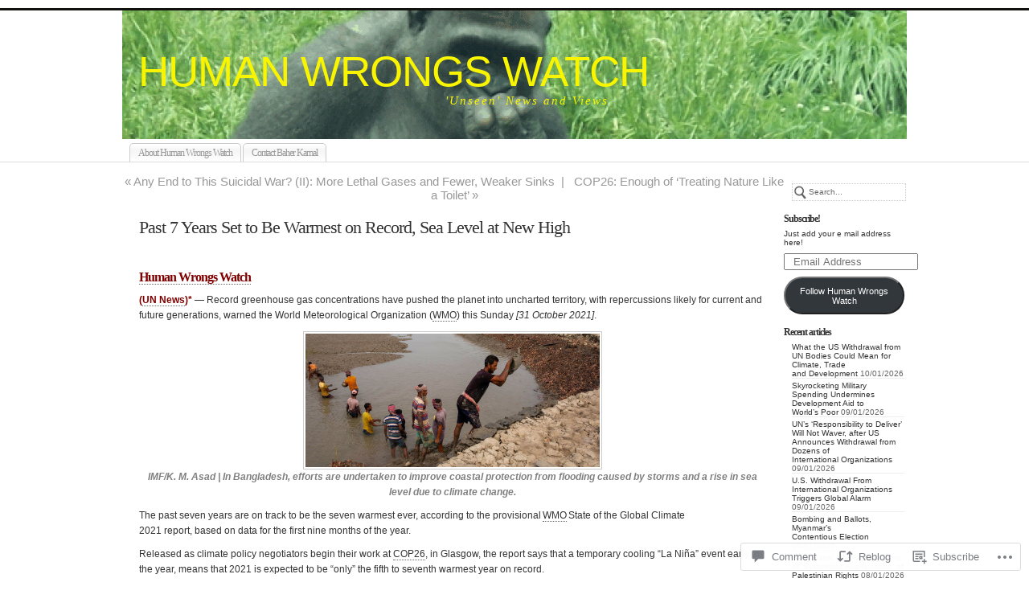

--- FILE ---
content_type: text/html; charset=UTF-8
request_url: https://human-wrongs-watch.net/2021/11/02/past-7-years-set-to-be-warmest-on-record-sea-level-at-new-high/
body_size: 31084
content:
<!DOCTYPE html PUBLIC "-//W3C//DTD XHTML 1.0 Transitional//EN" "http://www.w3.org/TR/xhtml1/DTD/xhtml1-transitional.dtd">
<html xmlns="http://www.w3.org/1999/xhtml" lang="en">
	<head profile="http://gmpg.org/xfn/11">
		<meta http-equiv="Content-Type" content="text/html; charset=UTF-8" />
		<meta name="description" content="&#039;Unseen&#039; News and Views" />
		<title>Past 7 Years Set to Be Warmest on Record, Sea Level at New High  | HUMAN WRONGS WATCH</title>
		<link rel="pingback" href="https://human-wrongs-watch.net/xmlrpc.php" />
		<link rel="shortcut icon" href="https://s0.wp.com/wp-content/themes/pub/under-the-influence/images/favicon.ico?m=1276191855i" />
		<link rel="apple-touch-icon" href="https://s0.wp.com/wp-content/themes/pub/under-the-influence/images/iphone.png?m=1391152429i" />
		<!--[if IE 8]>
		<style type="text/css">
			.entry img.size-full,
			.entry img.size-large,
			.entry img.size-medium {
				width: auto;
			}
		</style>
		<![endif]-->
		<!--[if lte IE 7]>
		<style type="text/css">
			/* these had been applied using CSS hacks in the main stylesheet. I moved them
			to this conditional comment - kjacobson */
			.alignleft img, .alignright img {
				min-width: 150px;
			}
			.gallery-item {
				min-width: 150px;
			}
		</style>
		<![endif]-->
		<!--[if lte IE 6]>
		<style type="text/css">
			/* box-model fix. side bar is floated right and this was falling below it, not beside it, in IE6 */
			.singlepage .page {
				width: 768px;
			}
			/* IE6 can't handle the transparency in these PNGs (and filter: wasn't effective), so load GIFs instead and suffer
			slight jaggies */
			.corner_tr { right: -7px; }
			.corner_tl, .corner_tr {
				background-image: url(https://s0.wp.com/wp-content/themes/pub/under-the-influence/images/kreis_voll.gif);
			}
			.corner_br { right: -1px; }
			.corner_br, .corner_bl {
				background-image: url(https://s0.wp.com/wp-content/themes/pub/under-the-influence/images/kreis.gif);
				bottom: -2px;
			}
			/* trigger hasLayout on decorative lines */
			#footer .line {
				height: 1%;
			}
		</style>
		<![endif]-->
				<meta name='robots' content='max-image-preview:large' />

<!-- Async WordPress.com Remote Login -->
<script id="wpcom_remote_login_js">
var wpcom_remote_login_extra_auth = '';
function wpcom_remote_login_remove_dom_node_id( element_id ) {
	var dom_node = document.getElementById( element_id );
	if ( dom_node ) { dom_node.parentNode.removeChild( dom_node ); }
}
function wpcom_remote_login_remove_dom_node_classes( class_name ) {
	var dom_nodes = document.querySelectorAll( '.' + class_name );
	for ( var i = 0; i < dom_nodes.length; i++ ) {
		dom_nodes[ i ].parentNode.removeChild( dom_nodes[ i ] );
	}
}
function wpcom_remote_login_final_cleanup() {
	wpcom_remote_login_remove_dom_node_classes( "wpcom_remote_login_msg" );
	wpcom_remote_login_remove_dom_node_id( "wpcom_remote_login_key" );
	wpcom_remote_login_remove_dom_node_id( "wpcom_remote_login_validate" );
	wpcom_remote_login_remove_dom_node_id( "wpcom_remote_login_js" );
	wpcom_remote_login_remove_dom_node_id( "wpcom_request_access_iframe" );
	wpcom_remote_login_remove_dom_node_id( "wpcom_request_access_styles" );
}

// Watch for messages back from the remote login
window.addEventListener( "message", function( e ) {
	if ( e.origin === "https://r-login.wordpress.com" ) {
		var data = {};
		try {
			data = JSON.parse( e.data );
		} catch( e ) {
			wpcom_remote_login_final_cleanup();
			return;
		}

		if ( data.msg === 'LOGIN' ) {
			// Clean up the login check iframe
			wpcom_remote_login_remove_dom_node_id( "wpcom_remote_login_key" );

			var id_regex = new RegExp( /^[0-9]+$/ );
			var token_regex = new RegExp( /^.*|.*|.*$/ );
			if (
				token_regex.test( data.token )
				&& id_regex.test( data.wpcomid )
			) {
				// We have everything we need to ask for a login
				var script = document.createElement( "script" );
				script.setAttribute( "id", "wpcom_remote_login_validate" );
				script.src = '/remote-login.php?wpcom_remote_login=validate'
					+ '&wpcomid=' + data.wpcomid
					+ '&token=' + encodeURIComponent( data.token )
					+ '&host=' + window.location.protocol
					+ '//' + window.location.hostname
					+ '&postid=218541'
					+ '&is_singular=1';
				document.body.appendChild( script );
			}

			return;
		}

		// Safari ITP, not logged in, so redirect
		if ( data.msg === 'LOGIN-REDIRECT' ) {
			window.location = 'https://wordpress.com/log-in?redirect_to=' + window.location.href;
			return;
		}

		// Safari ITP, storage access failed, remove the request
		if ( data.msg === 'LOGIN-REMOVE' ) {
			var css_zap = 'html { -webkit-transition: margin-top 1s; transition: margin-top 1s; } /* 9001 */ html { margin-top: 0 !important; } * html body { margin-top: 0 !important; } @media screen and ( max-width: 782px ) { html { margin-top: 0 !important; } * html body { margin-top: 0 !important; } }';
			var style_zap = document.createElement( 'style' );
			style_zap.type = 'text/css';
			style_zap.appendChild( document.createTextNode( css_zap ) );
			document.body.appendChild( style_zap );

			var e = document.getElementById( 'wpcom_request_access_iframe' );
			e.parentNode.removeChild( e );

			document.cookie = 'wordpress_com_login_access=denied; path=/; max-age=31536000';

			return;
		}

		// Safari ITP
		if ( data.msg === 'REQUEST_ACCESS' ) {
			console.log( 'request access: safari' );

			// Check ITP iframe enable/disable knob
			if ( wpcom_remote_login_extra_auth !== 'safari_itp_iframe' ) {
				return;
			}

			// If we are in a "private window" there is no ITP.
			var private_window = false;
			try {
				var opendb = window.openDatabase( null, null, null, null );
			} catch( e ) {
				private_window = true;
			}

			if ( private_window ) {
				console.log( 'private window' );
				return;
			}

			var iframe = document.createElement( 'iframe' );
			iframe.id = 'wpcom_request_access_iframe';
			iframe.setAttribute( 'scrolling', 'no' );
			iframe.setAttribute( 'sandbox', 'allow-storage-access-by-user-activation allow-scripts allow-same-origin allow-top-navigation-by-user-activation' );
			iframe.src = 'https://r-login.wordpress.com/remote-login.php?wpcom_remote_login=request_access&origin=' + encodeURIComponent( data.origin ) + '&wpcomid=' + encodeURIComponent( data.wpcomid );

			var css = 'html { -webkit-transition: margin-top 1s; transition: margin-top 1s; } /* 9001 */ html { margin-top: 46px !important; } * html body { margin-top: 46px !important; } @media screen and ( max-width: 660px ) { html { margin-top: 71px !important; } * html body { margin-top: 71px !important; } #wpcom_request_access_iframe { display: block; height: 71px !important; } } #wpcom_request_access_iframe { border: 0px; height: 46px; position: fixed; top: 0; left: 0; width: 100%; min-width: 100%; z-index: 99999; background: #23282d; } ';

			var style = document.createElement( 'style' );
			style.type = 'text/css';
			style.id = 'wpcom_request_access_styles';
			style.appendChild( document.createTextNode( css ) );
			document.body.appendChild( style );

			document.body.appendChild( iframe );
		}

		if ( data.msg === 'DONE' ) {
			wpcom_remote_login_final_cleanup();
		}
	}
}, false );

// Inject the remote login iframe after the page has had a chance to load
// more critical resources
window.addEventListener( "DOMContentLoaded", function( e ) {
	var iframe = document.createElement( "iframe" );
	iframe.style.display = "none";
	iframe.setAttribute( "scrolling", "no" );
	iframe.setAttribute( "id", "wpcom_remote_login_key" );
	iframe.src = "https://r-login.wordpress.com/remote-login.php"
		+ "?wpcom_remote_login=key"
		+ "&origin=aHR0cHM6Ly9odW1hbi13cm9uZ3Mtd2F0Y2gubmV0"
		+ "&wpcomid=55589202"
		+ "&time=" + Math.floor( Date.now() / 1000 );
	document.body.appendChild( iframe );
}, false );
</script>
<link rel='dns-prefetch' href='//s0.wp.com' />
<link rel='dns-prefetch' href='//widgets.wp.com' />
<link rel='dns-prefetch' href='//wordpress.com' />
<link rel="alternate" type="application/rss+xml" title="HUMAN WRONGS WATCH &raquo; Feed" href="https://human-wrongs-watch.net/feed/" />
<link rel="alternate" type="application/rss+xml" title="HUMAN WRONGS WATCH &raquo; Comments Feed" href="https://human-wrongs-watch.net/comments/feed/" />
<link rel="alternate" type="application/rss+xml" title="HUMAN WRONGS WATCH &raquo; Past 7 Years Set to Be Warmest on Record, Sea Level at New High  Comments Feed" href="https://human-wrongs-watch.net/2021/11/02/past-7-years-set-to-be-warmest-on-record-sea-level-at-new-high/feed/" />
	<script type="text/javascript">
		/* <![CDATA[ */
		function addLoadEvent(func) {
			var oldonload = window.onload;
			if (typeof window.onload != 'function') {
				window.onload = func;
			} else {
				window.onload = function () {
					oldonload();
					func();
				}
			}
		}
		/* ]]> */
	</script>
	<link crossorigin='anonymous' rel='stylesheet' id='all-css-0-1' href='/_static/??-eJxtzEkKgDAMQNELWYNjcSGeRdog1Q7BpHh9UQRBXD74fDhImRQFo0DIinxeXGRYUWg222PgHCEkmz0y7OhnQasosXxUGuYC/o/ebfh+b135FMZKd02th77t1hMpiDR+&cssminify=yes' type='text/css' media='all' />
<style id='wp-emoji-styles-inline-css'>

	img.wp-smiley, img.emoji {
		display: inline !important;
		border: none !important;
		box-shadow: none !important;
		height: 1em !important;
		width: 1em !important;
		margin: 0 0.07em !important;
		vertical-align: -0.1em !important;
		background: none !important;
		padding: 0 !important;
	}
/*# sourceURL=wp-emoji-styles-inline-css */
</style>
<link crossorigin='anonymous' rel='stylesheet' id='all-css-2-1' href='/wp-content/plugins/gutenberg-core/v22.2.0/build/styles/block-library/style.css?m=1764855221i&cssminify=yes' type='text/css' media='all' />
<style id='wp-block-library-inline-css'>
.has-text-align-justify {
	text-align:justify;
}
.has-text-align-justify{text-align:justify;}

/*# sourceURL=wp-block-library-inline-css */
</style><style id='wp-block-group-inline-css'>
.wp-block-group{box-sizing:border-box}:where(.wp-block-group.wp-block-group-is-layout-constrained){position:relative}
/*# sourceURL=/wp-content/plugins/gutenberg-core/v22.2.0/build/styles/block-library/group/style.css */
</style>
<style id='wp-block-paragraph-inline-css'>
.is-small-text{font-size:.875em}.is-regular-text{font-size:1em}.is-large-text{font-size:2.25em}.is-larger-text{font-size:3em}.has-drop-cap:not(:focus):first-letter{float:left;font-size:8.4em;font-style:normal;font-weight:100;line-height:.68;margin:.05em .1em 0 0;text-transform:uppercase}body.rtl .has-drop-cap:not(:focus):first-letter{float:none;margin-left:.1em}p.has-drop-cap.has-background{overflow:hidden}:root :where(p.has-background){padding:1.25em 2.375em}:where(p.has-text-color:not(.has-link-color)) a{color:inherit}p.has-text-align-left[style*="writing-mode:vertical-lr"],p.has-text-align-right[style*="writing-mode:vertical-rl"]{rotate:180deg}
/*# sourceURL=/wp-content/plugins/gutenberg-core/v22.2.0/build/styles/block-library/paragraph/style.css */
</style>
<style id='wp-block-separator-inline-css'>
@charset "UTF-8";.wp-block-separator{border:none;border-top:2px solid}:root :where(.wp-block-separator.is-style-dots){height:auto;line-height:1;text-align:center}:root :where(.wp-block-separator.is-style-dots):before{color:currentColor;content:"···";font-family:serif;font-size:1.5em;letter-spacing:2em;padding-left:2em}.wp-block-separator.is-style-dots{background:none!important;border:none!important}
/*# sourceURL=/wp-content/plugins/gutenberg-core/v22.2.0/build/styles/block-library/separator/style.css */
</style>
<style id='wp-block-heading-inline-css'>
h1:where(.wp-block-heading).has-background,h2:where(.wp-block-heading).has-background,h3:where(.wp-block-heading).has-background,h4:where(.wp-block-heading).has-background,h5:where(.wp-block-heading).has-background,h6:where(.wp-block-heading).has-background{padding:1.25em 2.375em}h1.has-text-align-left[style*=writing-mode]:where([style*=vertical-lr]),h1.has-text-align-right[style*=writing-mode]:where([style*=vertical-rl]),h2.has-text-align-left[style*=writing-mode]:where([style*=vertical-lr]),h2.has-text-align-right[style*=writing-mode]:where([style*=vertical-rl]),h3.has-text-align-left[style*=writing-mode]:where([style*=vertical-lr]),h3.has-text-align-right[style*=writing-mode]:where([style*=vertical-rl]),h4.has-text-align-left[style*=writing-mode]:where([style*=vertical-lr]),h4.has-text-align-right[style*=writing-mode]:where([style*=vertical-rl]),h5.has-text-align-left[style*=writing-mode]:where([style*=vertical-lr]),h5.has-text-align-right[style*=writing-mode]:where([style*=vertical-rl]),h6.has-text-align-left[style*=writing-mode]:where([style*=vertical-lr]),h6.has-text-align-right[style*=writing-mode]:where([style*=vertical-rl]){rotate:180deg}
/*# sourceURL=/wp-content/plugins/gutenberg-core/v22.2.0/build/styles/block-library/heading/style.css */
</style>
<style id='global-styles-inline-css'>
:root{--wp--preset--aspect-ratio--square: 1;--wp--preset--aspect-ratio--4-3: 4/3;--wp--preset--aspect-ratio--3-4: 3/4;--wp--preset--aspect-ratio--3-2: 3/2;--wp--preset--aspect-ratio--2-3: 2/3;--wp--preset--aspect-ratio--16-9: 16/9;--wp--preset--aspect-ratio--9-16: 9/16;--wp--preset--color--black: #000000;--wp--preset--color--cyan-bluish-gray: #abb8c3;--wp--preset--color--white: #ffffff;--wp--preset--color--pale-pink: #f78da7;--wp--preset--color--vivid-red: #cf2e2e;--wp--preset--color--luminous-vivid-orange: #ff6900;--wp--preset--color--luminous-vivid-amber: #fcb900;--wp--preset--color--light-green-cyan: #7bdcb5;--wp--preset--color--vivid-green-cyan: #00d084;--wp--preset--color--pale-cyan-blue: #8ed1fc;--wp--preset--color--vivid-cyan-blue: #0693e3;--wp--preset--color--vivid-purple: #9b51e0;--wp--preset--gradient--vivid-cyan-blue-to-vivid-purple: linear-gradient(135deg,rgb(6,147,227) 0%,rgb(155,81,224) 100%);--wp--preset--gradient--light-green-cyan-to-vivid-green-cyan: linear-gradient(135deg,rgb(122,220,180) 0%,rgb(0,208,130) 100%);--wp--preset--gradient--luminous-vivid-amber-to-luminous-vivid-orange: linear-gradient(135deg,rgb(252,185,0) 0%,rgb(255,105,0) 100%);--wp--preset--gradient--luminous-vivid-orange-to-vivid-red: linear-gradient(135deg,rgb(255,105,0) 0%,rgb(207,46,46) 100%);--wp--preset--gradient--very-light-gray-to-cyan-bluish-gray: linear-gradient(135deg,rgb(238,238,238) 0%,rgb(169,184,195) 100%);--wp--preset--gradient--cool-to-warm-spectrum: linear-gradient(135deg,rgb(74,234,220) 0%,rgb(151,120,209) 20%,rgb(207,42,186) 40%,rgb(238,44,130) 60%,rgb(251,105,98) 80%,rgb(254,248,76) 100%);--wp--preset--gradient--blush-light-purple: linear-gradient(135deg,rgb(255,206,236) 0%,rgb(152,150,240) 100%);--wp--preset--gradient--blush-bordeaux: linear-gradient(135deg,rgb(254,205,165) 0%,rgb(254,45,45) 50%,rgb(107,0,62) 100%);--wp--preset--gradient--luminous-dusk: linear-gradient(135deg,rgb(255,203,112) 0%,rgb(199,81,192) 50%,rgb(65,88,208) 100%);--wp--preset--gradient--pale-ocean: linear-gradient(135deg,rgb(255,245,203) 0%,rgb(182,227,212) 50%,rgb(51,167,181) 100%);--wp--preset--gradient--electric-grass: linear-gradient(135deg,rgb(202,248,128) 0%,rgb(113,206,126) 100%);--wp--preset--gradient--midnight: linear-gradient(135deg,rgb(2,3,129) 0%,rgb(40,116,252) 100%);--wp--preset--font-size--small: 13px;--wp--preset--font-size--medium: 20px;--wp--preset--font-size--large: 36px;--wp--preset--font-size--x-large: 42px;--wp--preset--font-family--albert-sans: 'Albert Sans', sans-serif;--wp--preset--font-family--alegreya: Alegreya, serif;--wp--preset--font-family--arvo: Arvo, serif;--wp--preset--font-family--bodoni-moda: 'Bodoni Moda', serif;--wp--preset--font-family--bricolage-grotesque: 'Bricolage Grotesque', sans-serif;--wp--preset--font-family--cabin: Cabin, sans-serif;--wp--preset--font-family--chivo: Chivo, sans-serif;--wp--preset--font-family--commissioner: Commissioner, sans-serif;--wp--preset--font-family--cormorant: Cormorant, serif;--wp--preset--font-family--courier-prime: 'Courier Prime', monospace;--wp--preset--font-family--crimson-pro: 'Crimson Pro', serif;--wp--preset--font-family--dm-mono: 'DM Mono', monospace;--wp--preset--font-family--dm-sans: 'DM Sans', sans-serif;--wp--preset--font-family--dm-serif-display: 'DM Serif Display', serif;--wp--preset--font-family--domine: Domine, serif;--wp--preset--font-family--eb-garamond: 'EB Garamond', serif;--wp--preset--font-family--epilogue: Epilogue, sans-serif;--wp--preset--font-family--fahkwang: Fahkwang, sans-serif;--wp--preset--font-family--figtree: Figtree, sans-serif;--wp--preset--font-family--fira-sans: 'Fira Sans', sans-serif;--wp--preset--font-family--fjalla-one: 'Fjalla One', sans-serif;--wp--preset--font-family--fraunces: Fraunces, serif;--wp--preset--font-family--gabarito: Gabarito, system-ui;--wp--preset--font-family--ibm-plex-mono: 'IBM Plex Mono', monospace;--wp--preset--font-family--ibm-plex-sans: 'IBM Plex Sans', sans-serif;--wp--preset--font-family--ibarra-real-nova: 'Ibarra Real Nova', serif;--wp--preset--font-family--instrument-serif: 'Instrument Serif', serif;--wp--preset--font-family--inter: Inter, sans-serif;--wp--preset--font-family--josefin-sans: 'Josefin Sans', sans-serif;--wp--preset--font-family--jost: Jost, sans-serif;--wp--preset--font-family--libre-baskerville: 'Libre Baskerville', serif;--wp--preset--font-family--libre-franklin: 'Libre Franklin', sans-serif;--wp--preset--font-family--literata: Literata, serif;--wp--preset--font-family--lora: Lora, serif;--wp--preset--font-family--merriweather: Merriweather, serif;--wp--preset--font-family--montserrat: Montserrat, sans-serif;--wp--preset--font-family--newsreader: Newsreader, serif;--wp--preset--font-family--noto-sans-mono: 'Noto Sans Mono', sans-serif;--wp--preset--font-family--nunito: Nunito, sans-serif;--wp--preset--font-family--open-sans: 'Open Sans', sans-serif;--wp--preset--font-family--overpass: Overpass, sans-serif;--wp--preset--font-family--pt-serif: 'PT Serif', serif;--wp--preset--font-family--petrona: Petrona, serif;--wp--preset--font-family--piazzolla: Piazzolla, serif;--wp--preset--font-family--playfair-display: 'Playfair Display', serif;--wp--preset--font-family--plus-jakarta-sans: 'Plus Jakarta Sans', sans-serif;--wp--preset--font-family--poppins: Poppins, sans-serif;--wp--preset--font-family--raleway: Raleway, sans-serif;--wp--preset--font-family--roboto: Roboto, sans-serif;--wp--preset--font-family--roboto-slab: 'Roboto Slab', serif;--wp--preset--font-family--rubik: Rubik, sans-serif;--wp--preset--font-family--rufina: Rufina, serif;--wp--preset--font-family--sora: Sora, sans-serif;--wp--preset--font-family--source-sans-3: 'Source Sans 3', sans-serif;--wp--preset--font-family--source-serif-4: 'Source Serif 4', serif;--wp--preset--font-family--space-mono: 'Space Mono', monospace;--wp--preset--font-family--syne: Syne, sans-serif;--wp--preset--font-family--texturina: Texturina, serif;--wp--preset--font-family--urbanist: Urbanist, sans-serif;--wp--preset--font-family--work-sans: 'Work Sans', sans-serif;--wp--preset--spacing--20: 0.44rem;--wp--preset--spacing--30: 0.67rem;--wp--preset--spacing--40: 1rem;--wp--preset--spacing--50: 1.5rem;--wp--preset--spacing--60: 2.25rem;--wp--preset--spacing--70: 3.38rem;--wp--preset--spacing--80: 5.06rem;--wp--preset--shadow--natural: 6px 6px 9px rgba(0, 0, 0, 0.2);--wp--preset--shadow--deep: 12px 12px 50px rgba(0, 0, 0, 0.4);--wp--preset--shadow--sharp: 6px 6px 0px rgba(0, 0, 0, 0.2);--wp--preset--shadow--outlined: 6px 6px 0px -3px rgb(255, 255, 255), 6px 6px rgb(0, 0, 0);--wp--preset--shadow--crisp: 6px 6px 0px rgb(0, 0, 0);}:where(.is-layout-flex){gap: 0.5em;}:where(.is-layout-grid){gap: 0.5em;}body .is-layout-flex{display: flex;}.is-layout-flex{flex-wrap: wrap;align-items: center;}.is-layout-flex > :is(*, div){margin: 0;}body .is-layout-grid{display: grid;}.is-layout-grid > :is(*, div){margin: 0;}:where(.wp-block-columns.is-layout-flex){gap: 2em;}:where(.wp-block-columns.is-layout-grid){gap: 2em;}:where(.wp-block-post-template.is-layout-flex){gap: 1.25em;}:where(.wp-block-post-template.is-layout-grid){gap: 1.25em;}.has-black-color{color: var(--wp--preset--color--black) !important;}.has-cyan-bluish-gray-color{color: var(--wp--preset--color--cyan-bluish-gray) !important;}.has-white-color{color: var(--wp--preset--color--white) !important;}.has-pale-pink-color{color: var(--wp--preset--color--pale-pink) !important;}.has-vivid-red-color{color: var(--wp--preset--color--vivid-red) !important;}.has-luminous-vivid-orange-color{color: var(--wp--preset--color--luminous-vivid-orange) !important;}.has-luminous-vivid-amber-color{color: var(--wp--preset--color--luminous-vivid-amber) !important;}.has-light-green-cyan-color{color: var(--wp--preset--color--light-green-cyan) !important;}.has-vivid-green-cyan-color{color: var(--wp--preset--color--vivid-green-cyan) !important;}.has-pale-cyan-blue-color{color: var(--wp--preset--color--pale-cyan-blue) !important;}.has-vivid-cyan-blue-color{color: var(--wp--preset--color--vivid-cyan-blue) !important;}.has-vivid-purple-color{color: var(--wp--preset--color--vivid-purple) !important;}.has-black-background-color{background-color: var(--wp--preset--color--black) !important;}.has-cyan-bluish-gray-background-color{background-color: var(--wp--preset--color--cyan-bluish-gray) !important;}.has-white-background-color{background-color: var(--wp--preset--color--white) !important;}.has-pale-pink-background-color{background-color: var(--wp--preset--color--pale-pink) !important;}.has-vivid-red-background-color{background-color: var(--wp--preset--color--vivid-red) !important;}.has-luminous-vivid-orange-background-color{background-color: var(--wp--preset--color--luminous-vivid-orange) !important;}.has-luminous-vivid-amber-background-color{background-color: var(--wp--preset--color--luminous-vivid-amber) !important;}.has-light-green-cyan-background-color{background-color: var(--wp--preset--color--light-green-cyan) !important;}.has-vivid-green-cyan-background-color{background-color: var(--wp--preset--color--vivid-green-cyan) !important;}.has-pale-cyan-blue-background-color{background-color: var(--wp--preset--color--pale-cyan-blue) !important;}.has-vivid-cyan-blue-background-color{background-color: var(--wp--preset--color--vivid-cyan-blue) !important;}.has-vivid-purple-background-color{background-color: var(--wp--preset--color--vivid-purple) !important;}.has-black-border-color{border-color: var(--wp--preset--color--black) !important;}.has-cyan-bluish-gray-border-color{border-color: var(--wp--preset--color--cyan-bluish-gray) !important;}.has-white-border-color{border-color: var(--wp--preset--color--white) !important;}.has-pale-pink-border-color{border-color: var(--wp--preset--color--pale-pink) !important;}.has-vivid-red-border-color{border-color: var(--wp--preset--color--vivid-red) !important;}.has-luminous-vivid-orange-border-color{border-color: var(--wp--preset--color--luminous-vivid-orange) !important;}.has-luminous-vivid-amber-border-color{border-color: var(--wp--preset--color--luminous-vivid-amber) !important;}.has-light-green-cyan-border-color{border-color: var(--wp--preset--color--light-green-cyan) !important;}.has-vivid-green-cyan-border-color{border-color: var(--wp--preset--color--vivid-green-cyan) !important;}.has-pale-cyan-blue-border-color{border-color: var(--wp--preset--color--pale-cyan-blue) !important;}.has-vivid-cyan-blue-border-color{border-color: var(--wp--preset--color--vivid-cyan-blue) !important;}.has-vivid-purple-border-color{border-color: var(--wp--preset--color--vivid-purple) !important;}.has-vivid-cyan-blue-to-vivid-purple-gradient-background{background: var(--wp--preset--gradient--vivid-cyan-blue-to-vivid-purple) !important;}.has-light-green-cyan-to-vivid-green-cyan-gradient-background{background: var(--wp--preset--gradient--light-green-cyan-to-vivid-green-cyan) !important;}.has-luminous-vivid-amber-to-luminous-vivid-orange-gradient-background{background: var(--wp--preset--gradient--luminous-vivid-amber-to-luminous-vivid-orange) !important;}.has-luminous-vivid-orange-to-vivid-red-gradient-background{background: var(--wp--preset--gradient--luminous-vivid-orange-to-vivid-red) !important;}.has-very-light-gray-to-cyan-bluish-gray-gradient-background{background: var(--wp--preset--gradient--very-light-gray-to-cyan-bluish-gray) !important;}.has-cool-to-warm-spectrum-gradient-background{background: var(--wp--preset--gradient--cool-to-warm-spectrum) !important;}.has-blush-light-purple-gradient-background{background: var(--wp--preset--gradient--blush-light-purple) !important;}.has-blush-bordeaux-gradient-background{background: var(--wp--preset--gradient--blush-bordeaux) !important;}.has-luminous-dusk-gradient-background{background: var(--wp--preset--gradient--luminous-dusk) !important;}.has-pale-ocean-gradient-background{background: var(--wp--preset--gradient--pale-ocean) !important;}.has-electric-grass-gradient-background{background: var(--wp--preset--gradient--electric-grass) !important;}.has-midnight-gradient-background{background: var(--wp--preset--gradient--midnight) !important;}.has-small-font-size{font-size: var(--wp--preset--font-size--small) !important;}.has-medium-font-size{font-size: var(--wp--preset--font-size--medium) !important;}.has-large-font-size{font-size: var(--wp--preset--font-size--large) !important;}.has-x-large-font-size{font-size: var(--wp--preset--font-size--x-large) !important;}.has-albert-sans-font-family{font-family: var(--wp--preset--font-family--albert-sans) !important;}.has-alegreya-font-family{font-family: var(--wp--preset--font-family--alegreya) !important;}.has-arvo-font-family{font-family: var(--wp--preset--font-family--arvo) !important;}.has-bodoni-moda-font-family{font-family: var(--wp--preset--font-family--bodoni-moda) !important;}.has-bricolage-grotesque-font-family{font-family: var(--wp--preset--font-family--bricolage-grotesque) !important;}.has-cabin-font-family{font-family: var(--wp--preset--font-family--cabin) !important;}.has-chivo-font-family{font-family: var(--wp--preset--font-family--chivo) !important;}.has-commissioner-font-family{font-family: var(--wp--preset--font-family--commissioner) !important;}.has-cormorant-font-family{font-family: var(--wp--preset--font-family--cormorant) !important;}.has-courier-prime-font-family{font-family: var(--wp--preset--font-family--courier-prime) !important;}.has-crimson-pro-font-family{font-family: var(--wp--preset--font-family--crimson-pro) !important;}.has-dm-mono-font-family{font-family: var(--wp--preset--font-family--dm-mono) !important;}.has-dm-sans-font-family{font-family: var(--wp--preset--font-family--dm-sans) !important;}.has-dm-serif-display-font-family{font-family: var(--wp--preset--font-family--dm-serif-display) !important;}.has-domine-font-family{font-family: var(--wp--preset--font-family--domine) !important;}.has-eb-garamond-font-family{font-family: var(--wp--preset--font-family--eb-garamond) !important;}.has-epilogue-font-family{font-family: var(--wp--preset--font-family--epilogue) !important;}.has-fahkwang-font-family{font-family: var(--wp--preset--font-family--fahkwang) !important;}.has-figtree-font-family{font-family: var(--wp--preset--font-family--figtree) !important;}.has-fira-sans-font-family{font-family: var(--wp--preset--font-family--fira-sans) !important;}.has-fjalla-one-font-family{font-family: var(--wp--preset--font-family--fjalla-one) !important;}.has-fraunces-font-family{font-family: var(--wp--preset--font-family--fraunces) !important;}.has-gabarito-font-family{font-family: var(--wp--preset--font-family--gabarito) !important;}.has-ibm-plex-mono-font-family{font-family: var(--wp--preset--font-family--ibm-plex-mono) !important;}.has-ibm-plex-sans-font-family{font-family: var(--wp--preset--font-family--ibm-plex-sans) !important;}.has-ibarra-real-nova-font-family{font-family: var(--wp--preset--font-family--ibarra-real-nova) !important;}.has-instrument-serif-font-family{font-family: var(--wp--preset--font-family--instrument-serif) !important;}.has-inter-font-family{font-family: var(--wp--preset--font-family--inter) !important;}.has-josefin-sans-font-family{font-family: var(--wp--preset--font-family--josefin-sans) !important;}.has-jost-font-family{font-family: var(--wp--preset--font-family--jost) !important;}.has-libre-baskerville-font-family{font-family: var(--wp--preset--font-family--libre-baskerville) !important;}.has-libre-franklin-font-family{font-family: var(--wp--preset--font-family--libre-franklin) !important;}.has-literata-font-family{font-family: var(--wp--preset--font-family--literata) !important;}.has-lora-font-family{font-family: var(--wp--preset--font-family--lora) !important;}.has-merriweather-font-family{font-family: var(--wp--preset--font-family--merriweather) !important;}.has-montserrat-font-family{font-family: var(--wp--preset--font-family--montserrat) !important;}.has-newsreader-font-family{font-family: var(--wp--preset--font-family--newsreader) !important;}.has-noto-sans-mono-font-family{font-family: var(--wp--preset--font-family--noto-sans-mono) !important;}.has-nunito-font-family{font-family: var(--wp--preset--font-family--nunito) !important;}.has-open-sans-font-family{font-family: var(--wp--preset--font-family--open-sans) !important;}.has-overpass-font-family{font-family: var(--wp--preset--font-family--overpass) !important;}.has-pt-serif-font-family{font-family: var(--wp--preset--font-family--pt-serif) !important;}.has-petrona-font-family{font-family: var(--wp--preset--font-family--petrona) !important;}.has-piazzolla-font-family{font-family: var(--wp--preset--font-family--piazzolla) !important;}.has-playfair-display-font-family{font-family: var(--wp--preset--font-family--playfair-display) !important;}.has-plus-jakarta-sans-font-family{font-family: var(--wp--preset--font-family--plus-jakarta-sans) !important;}.has-poppins-font-family{font-family: var(--wp--preset--font-family--poppins) !important;}.has-raleway-font-family{font-family: var(--wp--preset--font-family--raleway) !important;}.has-roboto-font-family{font-family: var(--wp--preset--font-family--roboto) !important;}.has-roboto-slab-font-family{font-family: var(--wp--preset--font-family--roboto-slab) !important;}.has-rubik-font-family{font-family: var(--wp--preset--font-family--rubik) !important;}.has-rufina-font-family{font-family: var(--wp--preset--font-family--rufina) !important;}.has-sora-font-family{font-family: var(--wp--preset--font-family--sora) !important;}.has-source-sans-3-font-family{font-family: var(--wp--preset--font-family--source-sans-3) !important;}.has-source-serif-4-font-family{font-family: var(--wp--preset--font-family--source-serif-4) !important;}.has-space-mono-font-family{font-family: var(--wp--preset--font-family--space-mono) !important;}.has-syne-font-family{font-family: var(--wp--preset--font-family--syne) !important;}.has-texturina-font-family{font-family: var(--wp--preset--font-family--texturina) !important;}.has-urbanist-font-family{font-family: var(--wp--preset--font-family--urbanist) !important;}.has-work-sans-font-family{font-family: var(--wp--preset--font-family--work-sans) !important;}
/*# sourceURL=global-styles-inline-css */
</style>
<style id='core-block-supports-inline-css'>
.wp-container-core-group-is-layout-bcfe9290 > :where(:not(.alignleft):not(.alignright):not(.alignfull)){max-width:480px;margin-left:auto !important;margin-right:auto !important;}.wp-container-core-group-is-layout-bcfe9290 > .alignwide{max-width:480px;}.wp-container-core-group-is-layout-bcfe9290 .alignfull{max-width:none;}
/*# sourceURL=core-block-supports-inline-css */
</style>

<style id='classic-theme-styles-inline-css'>
/*! This file is auto-generated */
.wp-block-button__link{color:#fff;background-color:#32373c;border-radius:9999px;box-shadow:none;text-decoration:none;padding:calc(.667em + 2px) calc(1.333em + 2px);font-size:1.125em}.wp-block-file__button{background:#32373c;color:#fff;text-decoration:none}
/*# sourceURL=/wp-includes/css/classic-themes.min.css */
</style>
<link crossorigin='anonymous' rel='stylesheet' id='all-css-4-1' href='/_static/??-eJyNkN0KwjAMhV/Img3R4YX4KNJ2QatNW5p0vr4Rh4iKeBNyTvKRH7gW43MSTALUTIntGBKDzxXVp2IFtINwDBYjkrYtPfMCvmPXooxxrlRkNhopNDJyUpB/cWeUYv1l1sAtAeWxRWTNHfsaioScnsqh0bqN7/qfGWo91nwZNtcOE6YxV7BNMlmR4D8o4OrBtRBHmLA6vU7N+1v4Xd932dOuHzZd16+3q+F8A4ftij0=&cssminify=yes' type='text/css' media='all' />
<link rel='stylesheet' id='verbum-gutenberg-css-css' href='https://widgets.wp.com/verbum-block-editor/block-editor.css?ver=1738686361' media='all' />
<link crossorigin='anonymous' rel='stylesheet' id='all-css-6-1' href='/_static/??-eJxdjFEKwkAMRC9kDKWl1Q/xLq5pjW6yi5tQvL0RoYh/M294g2uFVNRIDcWhZl9YG6YiEggyPyha+yP7IDtk1GIcdtvCd/j5tBtJPFS/oOuVnhAAWOfspImw2SvTRzrLqZuGbjz2/XC4vwG9bzcd&cssminify=yes' type='text/css' media='all' />
<style id='jetpack_facebook_likebox-inline-css'>
.widget_facebook_likebox {
	overflow: hidden;
}

/*# sourceURL=/wp-content/mu-plugins/jetpack-plugin/sun/modules/widgets/facebook-likebox/style.css */
</style>
<link crossorigin='anonymous' rel='stylesheet' id='all-css-8-1' href='/_static/??-eJzTLy/QTc7PK0nNK9HPLdUtyClNz8wr1i9KTcrJTwcy0/WTi5G5ekCujj52Temp+bo5+cmJJZn5eSgc3bScxMwikFb7XFtDE1NLExMLc0OTLACohS2q&cssminify=yes' type='text/css' media='all' />
<style id='jetpack-global-styles-frontend-style-inline-css'>
:root { --font-headings: unset; --font-base: unset; --font-headings-default: -apple-system,BlinkMacSystemFont,"Segoe UI",Roboto,Oxygen-Sans,Ubuntu,Cantarell,"Helvetica Neue",sans-serif; --font-base-default: -apple-system,BlinkMacSystemFont,"Segoe UI",Roboto,Oxygen-Sans,Ubuntu,Cantarell,"Helvetica Neue",sans-serif;}
/*# sourceURL=jetpack-global-styles-frontend-style-inline-css */
</style>
<link crossorigin='anonymous' rel='stylesheet' id='all-css-10-1' href='/_static/??-eJyNjcsKAjEMRX/IGtQZBxfip0hMS9sxTYppGfx7H7gRN+7ugcs5sFRHKi1Ig9Jd5R6zGMyhVaTrh8G6QFHfORhYwlvw6P39PbPENZmt4G/ROQuBKWVkxxrVvuBH1lIoz2waILJekF+HUzlupnG3nQ77YZwfuRJIaQ==&cssminify=yes' type='text/css' media='all' />
<script type="text/javascript" id="jetpack_related-posts-js-extra">
/* <![CDATA[ */
var related_posts_js_options = {"post_heading":"h4"};
//# sourceURL=jetpack_related-posts-js-extra
/* ]]> */
</script>
<script type="text/javascript" id="wpcom-actionbar-placeholder-js-extra">
/* <![CDATA[ */
var actionbardata = {"siteID":"55589202","postID":"218541","siteURL":"https://human-wrongs-watch.net","xhrURL":"https://human-wrongs-watch.net/wp-admin/admin-ajax.php","nonce":"a1fa0fa1af","isLoggedIn":"","statusMessage":"","subsEmailDefault":"instantly","proxyScriptUrl":"https://s0.wp.com/wp-content/js/wpcom-proxy-request.js?m=1513050504i&amp;ver=20211021","shortlink":"https://wp.me/p3Lfi2-UQR","i18n":{"followedText":"New posts from this site will now appear in your \u003Ca href=\"https://wordpress.com/reader\"\u003EReader\u003C/a\u003E","foldBar":"Collapse this bar","unfoldBar":"Expand this bar","shortLinkCopied":"Shortlink copied to clipboard."}};
//# sourceURL=wpcom-actionbar-placeholder-js-extra
/* ]]> */
</script>
<script type="text/javascript" id="jetpack-mu-wpcom-settings-js-before">
/* <![CDATA[ */
var JETPACK_MU_WPCOM_SETTINGS = {"assetsUrl":"https://s0.wp.com/wp-content/mu-plugins/jetpack-mu-wpcom-plugin/sun/jetpack_vendor/automattic/jetpack-mu-wpcom/src/build/"};
//# sourceURL=jetpack-mu-wpcom-settings-js-before
/* ]]> */
</script>
<script crossorigin='anonymous' type='text/javascript'  src='/_static/??-eJx1jcEOwjAMQ3+IEnaYtgviU9DWhtHSpqVtNPb3ZNKQhgSnyLH9DHNSOlJFqhBYJc+TpQIOaxr0Y9NQmOBqScPI1hvI6IeKRqVYavlWx2Dp6MoBdlwnGV9VyvG1fDyBeTZYVtM9GfOynT3gb0gFO2UZ/bVW7xikkngEJoNZyUNIN89IGlfUmONcMEvxEs5N17anpun63r0BPW1jgA=='></script>
<script type="text/javascript" id="rlt-proxy-js-after">
/* <![CDATA[ */
	rltInitialize( {"token":null,"iframeOrigins":["https:\/\/widgets.wp.com"]} );
//# sourceURL=rlt-proxy-js-after
/* ]]> */
</script>
<link rel="EditURI" type="application/rsd+xml" title="RSD" href="https://menareport.wordpress.com/xmlrpc.php?rsd" />
<meta name="generator" content="WordPress.com" />
<link rel="canonical" href="https://human-wrongs-watch.net/2021/11/02/past-7-years-set-to-be-warmest-on-record-sea-level-at-new-high/" />
<link rel='shortlink' href='https://wp.me/p3Lfi2-UQR' />
<link rel="alternate" type="application/json+oembed" href="https://public-api.wordpress.com/oembed/?format=json&amp;url=https%3A%2F%2Fhuman-wrongs-watch.net%2F2021%2F11%2F02%2Fpast-7-years-set-to-be-warmest-on-record-sea-level-at-new-high%2F&amp;for=wpcom-auto-discovery" /><link rel="alternate" type="application/xml+oembed" href="https://public-api.wordpress.com/oembed/?format=xml&amp;url=https%3A%2F%2Fhuman-wrongs-watch.net%2F2021%2F11%2F02%2Fpast-7-years-set-to-be-warmest-on-record-sea-level-at-new-high%2F&amp;for=wpcom-auto-discovery" />
<!-- Jetpack Open Graph Tags -->
<meta property="og:type" content="article" />
<meta property="og:title" content="Past 7 Years Set to Be Warmest on Record, Sea Level at New High " />
<meta property="og:url" content="https://human-wrongs-watch.net/2021/11/02/past-7-years-set-to-be-warmest-on-record-sea-level-at-new-high/" />
<meta property="og:description" content="Human Wrongs Watch (UN News)* &#8212; Record greenhouse gas concentrations have pushed the planet into uncharted territory, with repercussions likely for current and future generations, warned the …" />
<meta property="article:published_time" content="2021-11-02T10:01:20+00:00" />
<meta property="article:modified_time" content="2021-11-02T10:01:20+00:00" />
<meta property="og:site_name" content="HUMAN WRONGS WATCH" />
<meta property="og:image" content="https://global.unitednations.entermediadb.net/assets/mediadb/services/module/asset/downloads/preset/Collections/Embargoed/08-07-2021_IMF_Bangladesh-03.jpg/image1170x530cropped.jpg" />
<meta property="og:image:width" content="366" />
<meta property="og:image:height" content="166" />
<meta property="og:image:alt" content="In Bangladesh, efforts are undertaken to improve coastal protection from flooding caused by storms and a rise in sea level due to climate change." />
<meta property="og:locale" content="en_US" />
<meta property="article:publisher" content="https://www.facebook.com/WordPresscom" />
<meta name="twitter:creator" content="@Baher_Kamal" />
<meta name="twitter:site" content="@Baher_Kamal" />
<meta name="twitter:text:title" content="Past 7 Years Set to Be Warmest on Record, Sea Level at New High " />
<meta name="twitter:image" content="https://global.unitednations.entermediadb.net/assets/mediadb/services/module/asset/downloads/preset/Collections/Embargoed/08-07-2021_IMF_Bangladesh-03.jpg/image1170x530cropped.jpg?w=640" />
<meta name="twitter:image:alt" content="In Bangladesh, efforts are undertaken to improve coastal protection from flooding caused by storms and a rise in sea level due to climate change." />
<meta name="twitter:card" content="summary_large_image" />

<!-- End Jetpack Open Graph Tags -->
<link rel='openid.server' href='https://human-wrongs-watch.net/?openidserver=1' />
<link rel='openid.delegate' href='https://human-wrongs-watch.net/' />
<link rel="search" type="application/opensearchdescription+xml" href="https://human-wrongs-watch.net/osd.xml" title="HUMAN WRONGS WATCH" />
<link rel="search" type="application/opensearchdescription+xml" href="https://s1.wp.com/opensearch.xml" title="WordPress.com" />
<meta name="theme-color" content="#ffffff" />
		<style id="wpcom-hotfix-masterbar-style">
			@media screen and (min-width: 783px) {
				#wpadminbar .quicklinks li#wp-admin-bar-my-account.with-avatar > a img {
					margin-top: 5px;
				}
			}
		</style>
				<style type="text/css">
			.recentcomments a {
				display: inline !important;
				padding: 0 !important;
				margin: 0 !important;
			}

			table.recentcommentsavatartop img.avatar, table.recentcommentsavatarend img.avatar {
				border: 0px;
				margin: 0;
			}

			table.recentcommentsavatartop a, table.recentcommentsavatarend a {
				border: 0px !important;
				background-color: transparent !important;
			}

			td.recentcommentsavatarend, td.recentcommentsavatartop {
				padding: 0px 0px 1px 0px;
				margin: 0px;
			}

			td.recentcommentstextend {
				border: none !important;
				padding: 0px 0px 2px 10px;
			}

			.rtl td.recentcommentstextend {
				padding: 0px 10px 2px 0px;
			}

			td.recentcommentstexttop {
				border: none;
				padding: 0px 0px 0px 10px;
			}

			.rtl td.recentcommentstexttop {
				padding: 0px 10px 0px 0px;
			}
		</style>
		<style type="text/css">
		#header {
		background: url(https://human-wrongs-watch.net/wp-content/uploads/2015/05/cropped-westernlowlandgorilla-copy.gif) no-repeat center;
		width: 980px;
		height: 140px;
	}
			#header {
		height: 105px;
	}
	#header h1,#header h1 a,#header h1 a:visited {
		color: #f9f500;
	}
	#header h1 a:hover {
		border-bottom: 2px dotted #f9f500;
	}
	#header .description {
		color: #f9f500;
	}
		#navigation,
	.ornament,
	#footer h2,
	#wp-calendar caption,
	.commentmetadata {
		background-image: none;
	}
		</style><style type="text/css" id="custom-background-css">
body.custom-background { background-color: #ffffff; }
</style>
	<link rel="icon" href="https://human-wrongs-watch.net/wp-content/uploads/2018/08/cropped-cropped-westernlowlandgorilla-copy.gif?w=32" sizes="32x32" />
<link rel="icon" href="https://human-wrongs-watch.net/wp-content/uploads/2018/08/cropped-cropped-westernlowlandgorilla-copy.gif?w=180" sizes="192x192" />
<link rel="apple-touch-icon" href="https://human-wrongs-watch.net/wp-content/uploads/2018/08/cropped-cropped-westernlowlandgorilla-copy.gif?w=180" />
<meta name="msapplication-TileImage" content="https://human-wrongs-watch.net/wp-content/uploads/2018/08/cropped-cropped-westernlowlandgorilla-copy.gif?w=180" />
			<link rel="stylesheet" id="custom-css-css" type="text/css" href="https://s0.wp.com/?custom-css=1&#038;csblog=3Lfi2&#038;cscache=6&#038;csrev=190" />
						<link rel="stylesheet" href="https://human-wrongs-watch.net/?css=css" type="text/css" media="screen"/>
	<link crossorigin='anonymous' rel='stylesheet' id='all-css-0-3' href='/_static/??-eJyVzk0KAjEMhuEL2Qn1B3UhHkU6aSgZ27RMWgZvbwfdCG5mlxfCwwdLMZilklRIzZTYAovCRLU4fH4btAk8WBDGxtH3HBVnLpVz//2pIbEMqLqDbXAgoZlx9f6eG82UfYuksLAPVPvGjOyiSeTZmY+t9RVpZe/pZs+nw/Vij3Y/vQFLWmc7&cssminify=yes' type='text/css' media='all' />
<style id='jetpack-block-subscriptions-inline-css'>
.is-style-compact .is-not-subscriber .wp-block-button__link,.is-style-compact .is-not-subscriber .wp-block-jetpack-subscriptions__button{border-end-start-radius:0!important;border-start-start-radius:0!important;margin-inline-start:0!important}.is-style-compact .is-not-subscriber .components-text-control__input,.is-style-compact .is-not-subscriber p#subscribe-email input[type=email]{border-end-end-radius:0!important;border-start-end-radius:0!important}.is-style-compact:not(.wp-block-jetpack-subscriptions__use-newline) .components-text-control__input{border-inline-end-width:0!important}.wp-block-jetpack-subscriptions.wp-block-jetpack-subscriptions__supports-newline .wp-block-jetpack-subscriptions__form-container{display:flex;flex-direction:column}.wp-block-jetpack-subscriptions.wp-block-jetpack-subscriptions__supports-newline:not(.wp-block-jetpack-subscriptions__use-newline) .is-not-subscriber .wp-block-jetpack-subscriptions__form-elements{align-items:flex-start;display:flex}.wp-block-jetpack-subscriptions.wp-block-jetpack-subscriptions__supports-newline:not(.wp-block-jetpack-subscriptions__use-newline) p#subscribe-submit{display:flex;justify-content:center}.wp-block-jetpack-subscriptions.wp-block-jetpack-subscriptions__supports-newline .wp-block-jetpack-subscriptions__form .wp-block-jetpack-subscriptions__button,.wp-block-jetpack-subscriptions.wp-block-jetpack-subscriptions__supports-newline .wp-block-jetpack-subscriptions__form .wp-block-jetpack-subscriptions__textfield .components-text-control__input,.wp-block-jetpack-subscriptions.wp-block-jetpack-subscriptions__supports-newline .wp-block-jetpack-subscriptions__form button,.wp-block-jetpack-subscriptions.wp-block-jetpack-subscriptions__supports-newline .wp-block-jetpack-subscriptions__form input[type=email],.wp-block-jetpack-subscriptions.wp-block-jetpack-subscriptions__supports-newline form .wp-block-jetpack-subscriptions__button,.wp-block-jetpack-subscriptions.wp-block-jetpack-subscriptions__supports-newline form .wp-block-jetpack-subscriptions__textfield .components-text-control__input,.wp-block-jetpack-subscriptions.wp-block-jetpack-subscriptions__supports-newline form button,.wp-block-jetpack-subscriptions.wp-block-jetpack-subscriptions__supports-newline form input[type=email]{box-sizing:border-box;cursor:pointer;line-height:1.3;min-width:auto!important;white-space:nowrap!important}.wp-block-jetpack-subscriptions.wp-block-jetpack-subscriptions__supports-newline .wp-block-jetpack-subscriptions__form input[type=email]::placeholder,.wp-block-jetpack-subscriptions.wp-block-jetpack-subscriptions__supports-newline .wp-block-jetpack-subscriptions__form input[type=email]:disabled,.wp-block-jetpack-subscriptions.wp-block-jetpack-subscriptions__supports-newline form input[type=email]::placeholder,.wp-block-jetpack-subscriptions.wp-block-jetpack-subscriptions__supports-newline form input[type=email]:disabled{color:currentColor;opacity:.5}.wp-block-jetpack-subscriptions.wp-block-jetpack-subscriptions__supports-newline .wp-block-jetpack-subscriptions__form .wp-block-jetpack-subscriptions__button,.wp-block-jetpack-subscriptions.wp-block-jetpack-subscriptions__supports-newline .wp-block-jetpack-subscriptions__form button,.wp-block-jetpack-subscriptions.wp-block-jetpack-subscriptions__supports-newline form .wp-block-jetpack-subscriptions__button,.wp-block-jetpack-subscriptions.wp-block-jetpack-subscriptions__supports-newline form button{border-color:#0000;border-style:solid}.wp-block-jetpack-subscriptions.wp-block-jetpack-subscriptions__supports-newline .wp-block-jetpack-subscriptions__form .wp-block-jetpack-subscriptions__textfield,.wp-block-jetpack-subscriptions.wp-block-jetpack-subscriptions__supports-newline .wp-block-jetpack-subscriptions__form p#subscribe-email,.wp-block-jetpack-subscriptions.wp-block-jetpack-subscriptions__supports-newline form .wp-block-jetpack-subscriptions__textfield,.wp-block-jetpack-subscriptions.wp-block-jetpack-subscriptions__supports-newline form p#subscribe-email{background:#0000;flex-grow:1}.wp-block-jetpack-subscriptions.wp-block-jetpack-subscriptions__supports-newline .wp-block-jetpack-subscriptions__form .wp-block-jetpack-subscriptions__textfield .components-base-control__field,.wp-block-jetpack-subscriptions.wp-block-jetpack-subscriptions__supports-newline .wp-block-jetpack-subscriptions__form .wp-block-jetpack-subscriptions__textfield .components-text-control__input,.wp-block-jetpack-subscriptions.wp-block-jetpack-subscriptions__supports-newline .wp-block-jetpack-subscriptions__form .wp-block-jetpack-subscriptions__textfield input[type=email],.wp-block-jetpack-subscriptions.wp-block-jetpack-subscriptions__supports-newline .wp-block-jetpack-subscriptions__form p#subscribe-email .components-base-control__field,.wp-block-jetpack-subscriptions.wp-block-jetpack-subscriptions__supports-newline .wp-block-jetpack-subscriptions__form p#subscribe-email .components-text-control__input,.wp-block-jetpack-subscriptions.wp-block-jetpack-subscriptions__supports-newline .wp-block-jetpack-subscriptions__form p#subscribe-email input[type=email],.wp-block-jetpack-subscriptions.wp-block-jetpack-subscriptions__supports-newline form .wp-block-jetpack-subscriptions__textfield .components-base-control__field,.wp-block-jetpack-subscriptions.wp-block-jetpack-subscriptions__supports-newline form .wp-block-jetpack-subscriptions__textfield .components-text-control__input,.wp-block-jetpack-subscriptions.wp-block-jetpack-subscriptions__supports-newline form .wp-block-jetpack-subscriptions__textfield input[type=email],.wp-block-jetpack-subscriptions.wp-block-jetpack-subscriptions__supports-newline form p#subscribe-email .components-base-control__field,.wp-block-jetpack-subscriptions.wp-block-jetpack-subscriptions__supports-newline form p#subscribe-email .components-text-control__input,.wp-block-jetpack-subscriptions.wp-block-jetpack-subscriptions__supports-newline form p#subscribe-email input[type=email]{height:auto;margin:0;width:100%}.wp-block-jetpack-subscriptions.wp-block-jetpack-subscriptions__supports-newline .wp-block-jetpack-subscriptions__form p#subscribe-email,.wp-block-jetpack-subscriptions.wp-block-jetpack-subscriptions__supports-newline .wp-block-jetpack-subscriptions__form p#subscribe-submit,.wp-block-jetpack-subscriptions.wp-block-jetpack-subscriptions__supports-newline form p#subscribe-email,.wp-block-jetpack-subscriptions.wp-block-jetpack-subscriptions__supports-newline form p#subscribe-submit{line-height:0;margin:0;padding:0}.wp-block-jetpack-subscriptions.wp-block-jetpack-subscriptions__supports-newline.wp-block-jetpack-subscriptions__show-subs .wp-block-jetpack-subscriptions__subscount{font-size:16px;margin:8px 0;text-align:end}.wp-block-jetpack-subscriptions.wp-block-jetpack-subscriptions__supports-newline.wp-block-jetpack-subscriptions__use-newline .wp-block-jetpack-subscriptions__form-elements{display:block}.wp-block-jetpack-subscriptions.wp-block-jetpack-subscriptions__supports-newline.wp-block-jetpack-subscriptions__use-newline .wp-block-jetpack-subscriptions__button,.wp-block-jetpack-subscriptions.wp-block-jetpack-subscriptions__supports-newline.wp-block-jetpack-subscriptions__use-newline button{display:inline-block;max-width:100%}.wp-block-jetpack-subscriptions.wp-block-jetpack-subscriptions__supports-newline.wp-block-jetpack-subscriptions__use-newline .wp-block-jetpack-subscriptions__subscount{text-align:start}#subscribe-submit.is-link{text-align:center;width:auto!important}#subscribe-submit.is-link a{margin-left:0!important;margin-top:0!important;width:auto!important}@keyframes jetpack-memberships_button__spinner-animation{to{transform:rotate(1turn)}}.jetpack-memberships-spinner{display:none;height:1em;margin:0 0 0 5px;width:1em}.jetpack-memberships-spinner svg{height:100%;margin-bottom:-2px;width:100%}.jetpack-memberships-spinner-rotating{animation:jetpack-memberships_button__spinner-animation .75s linear infinite;transform-origin:center}.is-loading .jetpack-memberships-spinner{display:inline-block}body.jetpack-memberships-modal-open{overflow:hidden}dialog.jetpack-memberships-modal{opacity:1}dialog.jetpack-memberships-modal,dialog.jetpack-memberships-modal iframe{background:#0000;border:0;bottom:0;box-shadow:none;height:100%;left:0;margin:0;padding:0;position:fixed;right:0;top:0;width:100%}dialog.jetpack-memberships-modal::backdrop{background-color:#000;opacity:.7;transition:opacity .2s ease-out}dialog.jetpack-memberships-modal.is-loading,dialog.jetpack-memberships-modal.is-loading::backdrop{opacity:0}
/*# sourceURL=/wp-content/mu-plugins/jetpack-plugin/sun/_inc/blocks/subscriptions/view.css?minify=false */
</style>
</head>
	<body class="wp-singular post-template-default single single-post postid-218541 single-format-standard custom-background wp-theme-pubunder-the-influence customizer-styles-applied jetpack-reblog-enabled">
		<div class="ornament"></div>
		<div id="page">
			<div id="header">
								<h1>
					<a href="https://human-wrongs-watch.net/">
						HUMAN WRONGS WATCH					</a>
				</h1>
						<p class="description">
				&#039;Unseen&#039; News and Views			</p>
					</div><!--#header-->

		<div id="navigation">
				<ul class="menu">
		<li class="page_item page-item-2"><a href="https://human-wrongs-watch.net/about/">About Human Wrongs&nbsp;Watch</a></li>
<li class="page_item page-item-620"><a href="https://human-wrongs-watch.net/contact-human-wrongs-watch/">Contact Baher Kamal</a></li>
	</ul>
		</div>

<div id="content_container">
	<div id="sidebar">
	<ul>
		<li id="search-7" class="widget widget_search"><form class="searchform" method="get" action="https://human-wrongs-watch.net/">
	<input onfocus="if(this.value==this.defaultValue) this.value='';" class="search" name="s"
		type="text" value="Search..." tabindex="1" />
</form><!--END #searchform--></li><li id="blog_subscription-2" class="widget widget_blog_subscription jetpack_subscription_widget"><h2><label for="subscribe-field">Subscribe!</label></h2>

			<div class="wp-block-jetpack-subscriptions__container">
			<form
				action="https://subscribe.wordpress.com"
				method="post"
				accept-charset="utf-8"
				data-blog="55589202"
				data-post_access_level="everybody"
				id="subscribe-blog"
			>
				<p>Just add your e mail address here!</p>
				<p id="subscribe-email">
					<label
						id="subscribe-field-label"
						for="subscribe-field"
						class="screen-reader-text"
					>
						Email Address:					</label>

					<input
							type="email"
							name="email"
							autocomplete="email"
							
							style="width: 95%; padding: 1px 10px"
							placeholder="Email Address"
							value=""
							id="subscribe-field"
							required
						/>				</p>

				<p id="subscribe-submit"
									>
					<input type="hidden" name="action" value="subscribe"/>
					<input type="hidden" name="blog_id" value="55589202"/>
					<input type="hidden" name="source" value="https://human-wrongs-watch.net/2021/11/02/past-7-years-set-to-be-warmest-on-record-sea-level-at-new-high/"/>
					<input type="hidden" name="sub-type" value="widget"/>
					<input type="hidden" name="redirect_fragment" value="subscribe-blog"/>
					<input type="hidden" id="_wpnonce" name="_wpnonce" value="8ce892b4ab" />					<button type="submit"
													class="wp-block-button__link"
																	>
						Follow Human Wrongs Watch					</button>
				</p>
			</form>
						</div>
			
</li>
		<li id="recent-posts-4" class="widget widget_recent_entries">
		<h2>Recent articles</h2>
		<ul>
											<li>
					<a href="https://human-wrongs-watch.net/2026/01/10/what-the-us-withdrawal-from-un-bodies-could-mean-for-climate-trade-and-development/">What the US Withdrawal from UN Bodies Could Mean for Climate, Trade and&nbsp;Development</a>
											<span class="post-date">10/01/2026</span>
									</li>
											<li>
					<a href="https://human-wrongs-watch.net/2026/01/09/skyrocketing-military-spending-undermines-development-aid-to-worlds-poor/">Skyrocketing Military Spending Undermines Development Aid to World’s&nbsp;Poor</a>
											<span class="post-date">09/01/2026</span>
									</li>
											<li>
					<a href="https://human-wrongs-watch.net/2026/01/09/uns-responsibility-to-deliver-will-not-waver-after-us-announces-withdrawal-from-dozens-of-international-organizations/">UN’s ‘Responsibility to Deliver’ Will Not Waver, after US Announces Withdrawal from Dozens of International&nbsp;Organizations</a>
											<span class="post-date">09/01/2026</span>
									</li>
											<li>
					<a href="https://human-wrongs-watch.net/2026/01/09/u-s-withdrawal-from-international-organizations-triggers-global-alarm/">U.S. Withdrawal From International Organizations Triggers Global&nbsp;Alarm</a>
											<span class="post-date">09/01/2026</span>
									</li>
											<li>
					<a href="https://human-wrongs-watch.net/2026/01/08/bombing-and-ballots-myanmars-contentious-election/">Bombing and Ballots, Myanmar’s Contentious&nbsp;Election</a>
											<span class="post-date">08/01/2026</span>
									</li>
											<li>
					<a href="https://human-wrongs-watch.net/2026/01/08/west-bank-un-report-wearns-of-systematic-asphyxiation-of-palestinian-rights/">West Bank: UN Report Warns of ‘Systematic Asphyxiation’ of Palestinian&nbsp;Rights</a>
											<span class="post-date">08/01/2026</span>
									</li>
											<li>
					<a href="https://human-wrongs-watch.net/2026/01/07/israel-recognizes-somaliland-to-expel-palestinians-and-control-the-red-sea-in-tandem-with-the-us/">Israel Recognizes “Somaliland” to Expel Palestinians and Control the Red Sea in Tandem with the&nbsp;US</a>
											<span class="post-date">07/01/2026</span>
									</li>
					</ul>

		</li><li id="rss_links-3" class="widget widget_rss_links"><h2>RSS</h2><ul><li><a href="https://human-wrongs-watch.net/feed/" title="Subscribe to Posts">RSS - Posts</a></li></ul>
</li><li id="rss_links-5" class="widget widget_rss_links">
</li><li id="linkcat-1356" class="widget widget_links"><h2>Blogroll</h2>
	<ul class='xoxo blogroll'>
<li><a href="http://www.icanw.org/">Abolish Nuclear Weapons</a></li>
<li><a href="http://www.au.int/">African Union</a></li>
<li><a href="http://www.unodc.org/">Drugs &amp; Crime</a></li>
<li><a href="http://www.greenpeace.org/international/en/">Greepeace</a></li>
<li><a href="http://www.irinnews.org/">Humanitarian News</a></li>
<li><a href="http://www.ilo.org">Labour</a></li>
<li><a href="http://www.oas.org/en/about/subregional_organizations.asp">Organization of American States</a></li>
<li><a href="http://www.unrwa.org/">Palestinian Refugees Agency</a></li>
<li><a href="http://www.pressenza.com/">Pressenza</a></li>
<li><a href="http://www.asean.org/">South East Asia</a></li>
<li><a href="http://www.siwi.org/">Stockholm International Water Institute</a></li>
<li><a href="https://www.transcend.org/tms/">TRANSCEND</a></li>
<li><a href="http://www.un.org/news/">UN News Centre</a></li>
<li><a href="http://www.unhcr.org/cgi-bin/texis/vtx/home">UN Refugee Agency</a></li>
<li><a href="http://www.unicef.org/">UNICEF</a></li>

	</ul>
</li>
<li id="facebook-likebox-4" class="widget widget_facebook_likebox"><h2><a href="https://www.facebook.com/Human-Wrongs-Watch-169458499784224/">Follow Human Wrongs Watch on Facebook</a></h2>		<div id="fb-root"></div>
		<div class="fb-page" data-href="https://www.facebook.com/Human-Wrongs-Watch-169458499784224/" data-width="340"  data-height="580" data-hide-cover="false" data-show-facepile="true" data-tabs="timeline" data-hide-cta="false" data-small-header="false">
		<div class="fb-xfbml-parse-ignore"><blockquote cite="https://www.facebook.com/Human-Wrongs-Watch-169458499784224/"><a href="https://www.facebook.com/Human-Wrongs-Watch-169458499784224/">Follow Human Wrongs Watch on Facebook</a></blockquote></div>
		</div>
		</li><li id="wpcom_social_media_icons_widget-6" class="widget widget_wpcom_social_media_icons_widget"><h2>Social media</h2><ul><li><a href="https://www.facebook.com/Baher Kamal/" class="genericon genericon-facebook" target="_blank"><span class="screen-reader-text">View Baher Kamal&#8217;s profile on Facebook</span></a></li><li><a href="https://twitter.com/Baher_Kamal/" class="genericon genericon-twitter" target="_blank"><span class="screen-reader-text">View Baher_Kamal&#8217;s profile on Twitter</span></a></li><li><a href="https://www.linkedin.com/in/Baher Kamal/" class="genericon genericon-linkedin" target="_blank"><span class="screen-reader-text">View Baher Kamal&#8217;s profile on LinkedIn</span></a></li></ul></li>	</ul>
</div>	<div class="navigation">
		&laquo; <a href="https://human-wrongs-watch.net/2021/10/29/any-end-to-this-suicidal-war-ii-more-lethal-gases-and-fewer-weaker-sinks/" rel="prev">Any End to This Suicidal War? (II): More Lethal Gases and Fewer, Weaker&nbsp;Sinks</a>&nbsp;&nbsp;&#124;&nbsp;&nbsp;
		<a href="https://human-wrongs-watch.net/2021/11/02/cop26-enough-of-treating-nature-like-a-toilet/" rel="next">COP26: Enough of ‘Treating Nature Like a&nbsp;Toilet’</a> &raquo;	</div><!--.navigation-->

	<div id="content" class="singlepage">
			<div class="post-218541 post type-post status-publish format-standard hentry category-africa-2 category-asia category-climate-crisis category-latin-america-caribbean category-market-lords category-middle-east category-migrants-and-refugees category-mother-earth category-others-usa-europe-etc category-the-peoples" id="post-218541">
			<h2>Past 7 Years Set to Be Warmest on Record, Sea Level at New High </h2>
						<div class="entry">
				<div class="cs-rating pd-rating" id="pd_rating_holder_8027164_post_218541"></div><br/><div class="main-container container" role="main">
<div class="row container">
<div class="row before-content">
<div class="col-md-12">
<section class="region region-before-content">
<section id="block-views-story-story-top-block" class="block block-views clearfix">
<div class="view view-story view-id-story view-display-id-story_top_block story-top-block node view-dom-id-007c2902d5f4f6e8b86ddaf7299e04a1">
<div class="view-content">
<div class="views-row views-row-1 views-row-odd views-row-first views-row-last">
<div class="views-field views-field-nothing">
<section class="story-top-block">
<div class="field field-name-field-news-topics field-type-entityreference field-label-hidden">
<div class="field-items">
<div class="field-item even">
<h3><span style="color:#800000;"><strong><a style="color:#800000;" href="https://human-wrongs-watch.net/">Human Wrongs Watch</a></strong></span></h3>
</div>
</div>
</div>
<div class="field field-name-field-news-story-lead field-type-text-long field-label-hidden">
<div class="field-items">
<div class="field-item even">
<p><span style="color:#800000;"><strong>(<a style="color:#800000;" href="https://news.un.org/en/story/2021/10/1104472">UN News</a>)*</strong></span> &#8212; Record greenhouse gas concentrations have pushed the planet into uncharted territory, with repercussions likely for current and future generations, warned the World Meteorological Organization (<a href="https://public.wmo.int/en" target="_blank" rel="noreferrer noopener">WMO</a>) this Sunday <em>[<span class="date-display-single">31 October 2021</span>]</em>.</p>
</div>
</div>
</div>
<div class="featured-media"><img class="img-responsive aligncenter" title="In Bangladesh, efforts are undertaken to improve coastal protection from flooding caused by storms and a rise in sea level due to climate change." src="https://global.unitednations.entermediadb.net/assets/mediadb/services/module/asset/downloads/preset/Collections/Embargoed/08-07-2021_IMF_Bangladesh-03.jpg/image1170x530cropped.jpg" alt="In Bangladesh, efforts are undertaken to improve coastal protection from flooding caused by storms and a rise in sea level due to climate change." width="366" height="166" /></div>
</section>
</div>
</div>
</div>
<div class="field-name-field-scald-photo-credit field field-name-scald-authors field-type-taxonomy-term-reference field-label-hidden" style="text-align:center;"><span style="color:#808080;"><em><strong><span class="un-news-full-width scald-credit">IMF/K. M. Asad | </span><span class="un-news-full-width scald-caption">In Bangladesh, efforts are undertaken to improve coastal protection from flooding caused by storms and a rise in sea level due to climate change.</span></strong></em></span></div>
</div>
</section>
</section>
</div>
</div>
<div class="row body-container">
<section class="col-sm-9"><a id="main-content"></a></p>
<section class="region region-content">
<section id="block-system-main" class="block block-system clearfix">
<div id="node-1104472" class="node node-news-story node-full clearfix">
<div class="content">
<div class="paragraphs-items paragraphs-items-field-news-story paragraphs-items-field-news-story-full paragraphs-items-full">
<div class="field field-name-field-news-story field-type-paragraphs field-label-hidden">
<div class="field-items">
<div class="field-item even">
<div class="entity entity-paragraphs-item paragraphs-item-one-column-text">
<div class="content">
<div class="field field-name-field-text-column field-type-text-long field-label-hidden">
<div class="field-items">
<div class="field-item even">
<p>The past seven years are on track to be the seven warmest ever, according to the provisional <a class="word-link" title="WMO" href="https://public.wmo.int/en" target="_blank" rel="noopener">WMO</a> State of the Global Climate 2021 report, based on data for the first nine months of the year.</p>
<p>Released as climate policy negotiators begin their work at <a href="https://ukcop26.org/" target="_blank" rel="noreferrer noopener">COP26</a>, in Glasgow, the report says that a temporary cooling “La Niña” event early in the year, means that 2021 is expected to be “only” the fifth to seventh warmest year on record.</p>
<p><span id="more-218541"></span></p>
<p><strong>Global sea level rise accelerated since 2013 to a new high</strong>, with continued ocean warming and ocean acidification.</p>
<p>The report combines input from multiple United Nations agencies, national meteorological and hydrological services, and scientific experts.</p>
<p>It highlights the destructive impacts on food security and population displacement, crucial ecosystems and in slowing progress towards the 2030 <a href="https://sdgs.un.org/goals" target="_blank" rel="noreferrer noopener">Sustainable Development Goals.</a></p>
<h2><span style="color:#800000;"><strong><em>Time to act </em></strong></span></h2>
<p>In a video statement, the UN Secretary-General said the report gathers the latest scientific evidence to show that the planet is changing, before our eyes.</p>
<p>“From the ocean depths to mountain tops, from melting glaciers to relentless extreme weather events, ecosystems and communities around the globe are being devastated. COP26 must be a turning point for people and planet,&#8221; António Guterres said.</p>
<p>For the UN chief, “scientists are clear on the facts.”  Now, he argued, <strong>“leaders need to be just as clear in their actions.” </strong></p>
<p>“The door is open. The solutions are there. COP26 must be a turning point. We must act now, with ambition and solidarity, to safeguard our future and save humanity,” he concluded.</p>
<h2><span style="color:#800000;"><strong><em>Extreme climate events </em></strong></span></h2>
<p>The report lists some of the extreme events over the past year.</p>
<p>At the peak of the Greenland ice sheet, for example, it rained, instead of snowing, for the first time.</p>
<p>Canadian glaciers suffered rapid melting. A heatwave in Canada and parts of the USA pushed temperatures to nearly 50°C in a village in British Columbia. Death Valley, in California, reached 54.4 °C.</p>
<p>Many parts of the Mediterranean experienced record temperatures, and the heat was often accompanied by devastating fires.</p>
<p>Months-worth of rainfall, fell in the space of hours, in China and parts of Europe, leading to dozens of casualties and billions in economic losses. A second successive year of drought in sub-tropical South America, hit agriculture, transport and energy production.</p>
<p>For WMO Secretary-General, Petteri Taalas, all these events show that “extreme events are the new norm.”</p>
<p><strong>“There is mounting scientific evidence that some of these bear the footprint of human-induced climate change”</strong>, he added.</p>
<p>At the current rate of increase in greenhouse gas concentrations, the world will see a temperature increase by the end of this century far in excess of the <a class="word-link" title="The 2015 Paris Agreement" href="https://unfccc.int/process-and-meetings/the-paris-agreement/the-paris-agreement" target="_blank" rel="noopener">Paris Agreement</a> targets of 1.5 to 2 degrees Celsius above pre-industrial levels.</p>
<p><span style="color:#800000;"><strong>Follow all the updates on COP26 <a style="color:#800000;" href="https://news.un.org/en/events/cop26" target="_blank" rel="noreferrer noopener">here</a>. </strong></span></p>
</div>
</div>
</div>
</div>
</div>
</div>
</div>
</div>
</div>
</div>
</div>
</section>
</section>
<section class="region region-after-content">
<section id="block-nodeblock-1029762" class="block block-nodeblock clearfix">
<div id="node-1029762" class="node node-promo-banner node-full clearfix">
<div class="content">
<div class="field field-name-body field-type-text-with-summary field-label-hidden">
<div class="field-items">
<div class="field-item even">
<h3 class="block-title"><em><span style="color:#800000;"><strong>*SOURCE:</strong> <a style="color:#800000;" href="https://news.un.org/en/story/2021/10/1104472">UN News</a>.</span></em></h3>
<div class="sharethis-inline-reaction-buttons"><span style="color:#800000;"><strong>Read also:</strong></span></div>
</div>
</div>
</div>
</div>
</div>
</section>
<section id="block-views-story-story-tags-block" class="block block-views clearfix">
<div class="view view-story view-id-story view-display-id-story_tags_block story-tags view-dom-id-2fb5175ff2c4ee03be2d997eb80aa565">
<div class="view-content">
<div class="views-row views-row-1 views-row-odd views-row-first views-row-last">
<div>
<div></div>
</div>
</div>
</div>
</div>
</section>
</section>
</section>
<aside class="col-sm-3 sidebar sidebar-second">
<section class="region region-sidebar-second">
<section id="block-views-b264f1f0404c604764b6fabf16396e35" class="block block-views clearfix">
<div class="view view-story-related-stories view-id-story_related_stories view-display-id-story_related_stories_block story-related-stories teaser-image-small view-dom-id-7c9f195563980c7274f55dec884c30a5">
<div class="view-content">
<div class="views-row views-row-1 views-row-odd views-row-first">
<div class="story-block clearfix">
<div class="story-photo pull-left"><a href="https://news.un.org/en/story/2018/05/1011071"><img class="img-responsive" title="In cities like Beijing in China, smog  has become a major health issue." src="https://global.unitednations.entermediadb.net/assets/mediadb/services/module/asset/downloads/preset/assets/2018/05/31-05-2018-WMO-smog.jpg/image100x100cropped.jpg" alt="In cities like Beijing in China, smog  has become a major health issue." width="" height="" /></a></div>
<h3 class="story-title"><a href="https://news.un.org/en/story/2018/05/1011071"><span style="color:#008080;"><em><strong>UN agencies join forces against environmental risks that cause 12.6 million deaths a year</strong></em></span></a></h3>
</div>
</div>
<div class="views-row views-row-2 views-row-even">
<div class="story-block clearfix">
<div class="story-photo pull-left"><a href="https://news.un.org/en/story/2021/07/1096012"><img class="img-responsive" title="Floods have affected cities across Europe, including Zurich in Switzerland." src="https://global.unitednations.entermediadb.net/assets/mediadb/services/module/asset/downloads/preset/Libraries/Production+Library/16-07-2021_Unsplash_Switzerland.jpg/image100x100cropped.jpg" alt="Floods have affected cities across Europe, including Zurich in Switzerland." width="" height="" /></a></div>
<h3 class="story-title"><a href="https://news.un.org/en/story/2021/07/1096012"><span style="color:#008080;"><strong><em>Deadly flooding, heatwaves in Europe, highlight urgency of climate action</em></strong></span></a></h3>
</div>
</div>
<div class="views-row views-row-3 views-row-odd views-row-last">
<div class="story-block clearfix">
<div class="story-photo pull-left"><a href="https://news.un.org/en/story/2021/07/1095532"><img class="img-responsive" title="People wade through water during floods in the Kurigram district of Bangladesh." src="https://global.unitednations.entermediadb.net/assets/mediadb/services/module/asset/downloads/preset/Libraries/Production+Library/08-07-2021_UNICEF-286419_Bangladesh.jpg/image100x100cropped.jpg" alt="People wade through water during floods in the Kurigram district of Bangladesh." width="" height="" /></a></div>
<h3 class="story-title"><a href="https://news.un.org/en/story/2021/07/1095532"><span style="color:#008080;"><em><strong>Time running out for countries on climate crisis front line</strong></em></span></a></h3>
</div>
</div>
</div>
</div>
</section>
</section>
</aside>
</div>
</div>
</div>
<div class="section section-fluid">
<div class="container">
<div class="row topmargin">
<section class="region region-before-footer">
<section id="block-views-story-story-news-tracker-block" class="block block-views clearfix">
<div class="view view-story view-id-story view-display-id-story_news_tracker_block story-news-tracker-block  view-dom-id-d8531ad2a39f865f1ba5279c5274cdc2">
<div class="view-content">
<div class="views-row views-row-1 views-row-odd views-row-first views-row-last clearfix">
<div class="views-field views-field-nothing">
<div class="story-photo pull-left"><a href="https://news.un.org/en/story/2021/10/1104412"><img class="img-responsive" title="Senegal is one of six countries that has been affected by acute drought this year. " src="https://global.unitednations.entermediadb.net/assets/mediadb/services/module/asset/downloads/preset/Collections/UNHCR/Embargoed+2/28-10-2021_OCHA_Senegal.jpg/image300x180cropped.jpg" alt="Senegal is one of six countries that has been affected by acute drought this year. " width="104" height="63" /></a></div>
<div class="body-wrapper">
<h3 class="story-title"><span style="color:#008080;"><em><strong><a style="color:#008080;" href="https://news.un.org/en/story/2021/10/1104412">‘Serious risk’ COP26 may not deliver, warns Guterres, urging more climate action</a></strong></em></span></h3>
<h3><span style="color:#800000;"><strong><a style="color:#800000;" href="https://human-wrongs-watch.net/">2021 Human Wrongs Watch</a></strong></span></h3>
</div>
</div>
</div>
</div>
</div>
</section>
</section>
</div>
</div>
</div>

<div class="wp-block-group has-border-color" style="border-style:none;border-width:0px;margin-top:32px;margin-bottom:32px;padding-top:0px;padding-right:0px;padding-bottom:0px;padding-left:0px"><div class="wp-block-group__inner-container is-layout-flow wp-block-group-is-layout-flow">
	
	<hr class="wp-block-separator has-alpha-channel-opacity is-style-wide" style="margin-bottom:24px"/>
	

	
	<h3 class="wp-block-heading has-text-align-center" style="margin-top:4px;margin-bottom:10px">Discover more from HUMAN WRONGS WATCH</h3>
	

	
	<p class="has-text-align-center" style="margin-top:10px;margin-bottom:10px;font-size:15px">Subscribe to get the latest posts sent to your email.</p>
	

	
	<div class="wp-block-group"><div class="wp-block-group__inner-container is-layout-constrained wp-container-core-group-is-layout-bcfe9290 wp-block-group-is-layout-constrained">
			<div class="wp-block-jetpack-subscriptions__supports-newline wp-block-jetpack-subscriptions">
		<div class="wp-block-jetpack-subscriptions__container is-not-subscriber">
							<form
					action="https://wordpress.com/email-subscriptions"
					method="post"
					accept-charset="utf-8"
					data-blog="55589202"
					data-post_access_level="everybody"
					data-subscriber_email=""
					id="subscribe-blog-2"
				>
					<div class="wp-block-jetpack-subscriptions__form-elements">
												<p id="subscribe-email">
							<label
								id="subscribe-field-2-label"
								for="subscribe-field-2"
								class="screen-reader-text"
							>
								Type your email…							</label>
							<input
									required="required"
									type="email"
									name="email"
									autocomplete="email"
									class="no-border-radius "
									style="font-size: 16px;padding: 15px 23px 15px 23px;border-radius: 0px;border-width: 1px;"
									placeholder="Type your email…"
									value=""
									id="subscribe-field-2"
									title="Please fill in this field."
								/>						</p>
												<p id="subscribe-submit"
													>
							<input type="hidden" name="action" value="subscribe"/>
							<input type="hidden" name="blog_id" value="55589202"/>
							<input type="hidden" name="source" value="https://human-wrongs-watch.net/2021/11/02/past-7-years-set-to-be-warmest-on-record-sea-level-at-new-high/"/>
							<input type="hidden" name="sub-type" value="subscribe-block"/>
							<input type="hidden" name="app_source" value="subscribe-block-post-end"/>
							<input type="hidden" name="redirect_fragment" value="subscribe-blog-2"/>
							<input type="hidden" name="lang" value="en"/>
							<input type="hidden" id="_wpnonce" name="_wpnonce" value="8ce892b4ab" /><input type="hidden" name="_wp_http_referer" value="/2021/11/02/past-7-years-set-to-be-warmest-on-record-sea-level-at-new-high/" /><input type="hidden" name="post_id" value="218541"/>							<button type="submit"
																	class="wp-block-button__link no-border-radius"
																									style="font-size: 16px;padding: 15px 23px 15px 23px;margin: 0; margin-left: 10px;border-radius: 0px;border-width: 1px;"
																name="jetpack_subscriptions_widget"
							>
								Subscribe							</button>
						</p>
					</div>
				</form>
								</div>
	</div>
	
	</div></div>
	
</div></div>
<div id="jp-post-flair" class="sharedaddy sd-rating-enabled sd-like-enabled sd-sharing-enabled"><div class="sharedaddy sd-sharing-enabled"><div class="robots-nocontent sd-block sd-social sd-social-icon-text sd-sharing"><h3 class="sd-title">Share</h3><div class="sd-content"><ul><li><a href="#" class="sharing-anchor sd-button share-more"><span>Share</span></a></li><li class="share-end"></li></ul><div class="sharing-hidden"><div class="inner" style="display: none;"><ul><li class="share-tumblr"><a rel="nofollow noopener noreferrer"
				data-shared="sharing-tumblr-218541"
				class="share-tumblr sd-button share-icon"
				href="https://human-wrongs-watch.net/2021/11/02/past-7-years-set-to-be-warmest-on-record-sea-level-at-new-high/?share=tumblr"
				target="_blank"
				aria-labelledby="sharing-tumblr-218541"
				>
				<span id="sharing-tumblr-218541" hidden>Click to share on Tumblr (Opens in new window)</span>
				<span>Tumblr</span>
			</a></li><li class="share-twitter"><a rel="nofollow noopener noreferrer"
				data-shared="sharing-twitter-218541"
				class="share-twitter sd-button share-icon"
				href="https://human-wrongs-watch.net/2021/11/02/past-7-years-set-to-be-warmest-on-record-sea-level-at-new-high/?share=twitter"
				target="_blank"
				aria-labelledby="sharing-twitter-218541"
				>
				<span id="sharing-twitter-218541" hidden>Click to share on X (Opens in new window)</span>
				<span>X</span>
			</a></li><li class="share-reddit"><a rel="nofollow noopener noreferrer"
				data-shared="sharing-reddit-218541"
				class="share-reddit sd-button share-icon"
				href="https://human-wrongs-watch.net/2021/11/02/past-7-years-set-to-be-warmest-on-record-sea-level-at-new-high/?share=reddit"
				target="_blank"
				aria-labelledby="sharing-reddit-218541"
				>
				<span id="sharing-reddit-218541" hidden>Click to share on Reddit (Opens in new window)</span>
				<span>Reddit</span>
			</a></li><li class="share-print"><a rel="nofollow noopener noreferrer"
				data-shared="sharing-print-218541"
				class="share-print sd-button share-icon"
				href="https://human-wrongs-watch.net/2021/11/02/past-7-years-set-to-be-warmest-on-record-sea-level-at-new-high/#print?share=print"
				target="_blank"
				aria-labelledby="sharing-print-218541"
				>
				<span id="sharing-print-218541" hidden>Click to print (Opens in new window)</span>
				<span>Print</span>
			</a></li><li class="share-linkedin"><a rel="nofollow noopener noreferrer"
				data-shared="sharing-linkedin-218541"
				class="share-linkedin sd-button share-icon"
				href="https://human-wrongs-watch.net/2021/11/02/past-7-years-set-to-be-warmest-on-record-sea-level-at-new-high/?share=linkedin"
				target="_blank"
				aria-labelledby="sharing-linkedin-218541"
				>
				<span id="sharing-linkedin-218541" hidden>Click to share on LinkedIn (Opens in new window)</span>
				<span>LinkedIn</span>
			</a></li><li class="share-email"><a rel="nofollow noopener noreferrer"
				data-shared="sharing-email-218541"
				class="share-email sd-button share-icon"
				href="mailto:?subject=%5BShared%20Post%5D%20Past%207%20Years%20Set%20to%20Be%20Warmest%20on%20Record%2C%20Sea%20Level%C2%A0at%20New%20High%C2%A0&#038;body=https%3A%2F%2Fhuman-wrongs-watch.net%2F2021%2F11%2F02%2Fpast-7-years-set-to-be-warmest-on-record-sea-level-at-new-high%2F&#038;share=email"
				target="_blank"
				aria-labelledby="sharing-email-218541"
				data-email-share-error-title="Do you have email set up?" data-email-share-error-text="If you&#039;re having problems sharing via email, you might not have email set up for your browser. You may need to create a new email yourself." data-email-share-nonce="9ae19af5fa" data-email-share-track-url="https://human-wrongs-watch.net/2021/11/02/past-7-years-set-to-be-warmest-on-record-sea-level-at-new-high/?share=email">
				<span id="sharing-email-218541" hidden>Click to email a link to a friend (Opens in new window)</span>
				<span>Email</span>
			</a></li><li class="share-facebook"><a rel="nofollow noopener noreferrer"
				data-shared="sharing-facebook-218541"
				class="share-facebook sd-button share-icon"
				href="https://human-wrongs-watch.net/2021/11/02/past-7-years-set-to-be-warmest-on-record-sea-level-at-new-high/?share=facebook"
				target="_blank"
				aria-labelledby="sharing-facebook-218541"
				>
				<span id="sharing-facebook-218541" hidden>Click to share on Facebook (Opens in new window)</span>
				<span>Facebook</span>
			</a></li><li class="share-pinterest"><a rel="nofollow noopener noreferrer"
				data-shared="sharing-pinterest-218541"
				class="share-pinterest sd-button share-icon"
				href="https://human-wrongs-watch.net/2021/11/02/past-7-years-set-to-be-warmest-on-record-sea-level-at-new-high/?share=pinterest"
				target="_blank"
				aria-labelledby="sharing-pinterest-218541"
				>
				<span id="sharing-pinterest-218541" hidden>Click to share on Pinterest (Opens in new window)</span>
				<span>Pinterest</span>
			</a></li><li class="share-pocket"><a rel="nofollow noopener noreferrer"
				data-shared="sharing-pocket-218541"
				class="share-pocket sd-button share-icon"
				href="https://human-wrongs-watch.net/2021/11/02/past-7-years-set-to-be-warmest-on-record-sea-level-at-new-high/?share=pocket"
				target="_blank"
				aria-labelledby="sharing-pocket-218541"
				>
				<span id="sharing-pocket-218541" hidden>Click to share on Pocket (Opens in new window)</span>
				<span>Pocket</span>
			</a></li><li class="share-end"></li></ul></div></div></div></div></div><div class='sharedaddy sd-block sd-like jetpack-likes-widget-wrapper jetpack-likes-widget-unloaded' id='like-post-wrapper-55589202-218541-69635f809e322' data-src='//widgets.wp.com/likes/index.html?ver=20260111#blog_id=55589202&amp;post_id=218541&amp;origin=menareport.wordpress.com&amp;obj_id=55589202-218541-69635f809e322&amp;domain=human-wrongs-watch.net' data-name='like-post-frame-55589202-218541-69635f809e322' data-title='Like or Reblog'><div class='likes-widget-placeholder post-likes-widget-placeholder' style='height: 55px;'><span class='button'><span>Like</span></span> <span class='loading'>Loading...</span></div><span class='sd-text-color'></span><a class='sd-link-color'></a></div>
<div id='jp-relatedposts' class='jp-relatedposts' >
	<h3 class="jp-relatedposts-headline"><em>Related</em></h3>
</div></div>				
				<p class="postmetadata">
					<small>
						Posted on 02/11/2021 at 10:01 in <a href="https://human-wrongs-watch.net/category/africa-2/" rel="category tag">Africa</a>, <a href="https://human-wrongs-watch.net/category/asia/" rel="category tag">Asia</a>, <a href="https://human-wrongs-watch.net/category/climate-crisis/" rel="category tag">Climate Crisis</a>, <a href="https://human-wrongs-watch.net/category/latin-america-caribbean/" rel="category tag">Latin America &amp; Caribbean</a>, <a href="https://human-wrongs-watch.net/category/market-lords/" rel="category tag">Market Lords</a>, <a href="https://human-wrongs-watch.net/category/middle-east/" rel="category tag">Middle East</a>, <a href="https://human-wrongs-watch.net/category/migrants-and-refugees/" rel="category tag">Migrants and Refugees</a>, <a href="https://human-wrongs-watch.net/category/mother-earth/" rel="category tag">Mother Earth</a>, <a href="https://human-wrongs-watch.net/category/others-usa-europe-etc/" rel="category tag">Others-USA-Europe-etc.</a>, <a href="https://human-wrongs-watch.net/category/the-peoples/" rel="category tag">The Peoples</a>						&nbsp;&nbsp;&#124;&nbsp;&nbsp;<a href="https://human-wrongs-watch.net/2021/11/02/past-7-years-set-to-be-warmest-on-record-sea-level-at-new-high/feed/">RSS feed</a>
													&#124;&nbsp;&nbsp;<a href="#respond">
								Reply							</a>&nbsp;&nbsp;&#124;&nbsp;&nbsp;
							<a href="https://human-wrongs-watch.net/2021/11/02/past-7-years-set-to-be-warmest-on-record-sea-level-at-new-high/trackback/" rel="trackback">
								Trackback URL							</a>

											</small>
				</p>

				<div class="tags">
					<small></small>
				</div><!--.tags-->
			</div><!--.entry-->
			<!-- You can start editing here. -->

					<div id="respond" class="comment-respond">
		<h3 id="reply-title" class="comment-reply-title">Leave a comment <small><a rel="nofollow" id="cancel-comment-reply-link" href="/2021/11/02/past-7-years-set-to-be-warmest-on-record-sea-level-at-new-high/#respond" style="display:none;">Cancel reply</a></small></h3><form action="https://human-wrongs-watch.net/wp-comments-post.php" method="post" id="commentform" class="comment-form">


<div class="comment-form__verbum transparent"></div><div class="verbum-form-meta"><input type='hidden' name='comment_post_ID' value='218541' id='comment_post_ID' />
<input type='hidden' name='comment_parent' id='comment_parent' value='0' />

			<input type="hidden" name="highlander_comment_nonce" id="highlander_comment_nonce" value="5954d6bc4d" />
			<input type="hidden" name="verbum_show_subscription_modal" value="hidden_disabled" /></div><p style="display: none;"><input type="hidden" id="akismet_comment_nonce" name="akismet_comment_nonce" value="ec52c06c35" /></p><p style="display: none !important;" class="akismet-fields-container" data-prefix="ak_"><label>&#916;<textarea name="ak_hp_textarea" cols="45" rows="8" maxlength="100"></textarea></label><input type="hidden" id="ak_js_1" name="ak_js" value="37"/><script type="text/javascript">
/* <![CDATA[ */
document.getElementById( "ak_js_1" ).setAttribute( "value", ( new Date() ).getTime() );
/* ]]> */
</script>
</p></form>	</div><!-- #respond -->
			</div><!--.post-->
		</div><!--#content-->
</div><!--#content_container-->


<div id="footer">
	<div class="ornament"></div>
	<div class="cell cell-1">
				<div class="widget widget_tag_cloud">
			<h2>Tags</h2>
			<div class="line"></div>
			<div>
				<a href="https://human-wrongs-watch.net/tag/africa-2/" class="tag-cloud-link tag-link-14562375 tag-link-position-1" style="font-size: 19.439024390244pt;" aria-label="Africa (13 items)">Africa</a>
<a href="https://human-wrongs-watch.net/tag/asia/" class="tag-cloud-link tag-link-1612 tag-link-position-2" style="font-size: 17.560975609756pt;" aria-label="Asia (10 items)">Asia</a>
<a href="https://human-wrongs-watch.net/tag/latin-america-caribbean/" class="tag-cloud-link tag-link-398800 tag-link-position-3" style="font-size: 16.024390243902pt;" aria-label="Latin America &amp; Caribbean (8 items)">Latin America &amp; Caribbean</a>
<a href="https://human-wrongs-watch.net/tag/market-lords/" class="tag-cloud-link tag-link-61215381 tag-link-position-4" style="font-size: 15.170731707317pt;" aria-label="Market Lords (7 items)">Market Lords</a>
<a href="https://human-wrongs-watch.net/tag/middle-east/" class="tag-cloud-link tag-link-3250 tag-link-position-5" style="font-size: 21.317073170732pt;" aria-label="Middle East (17 items)">Middle East</a>
<a href="https://human-wrongs-watch.net/tag/mother-earth/" class="tag-cloud-link tag-link-102703 tag-link-position-6" style="font-size: 15.170731707317pt;" aria-label="Mother Earth (7 items)">Mother Earth</a>
<a href="https://human-wrongs-watch.net/tag/the-peoples/" class="tag-cloud-link tag-link-10927967 tag-link-position-7" style="font-size: 22pt;" aria-label="The Peoples (19 items)">The Peoples</a>
<a href="https://human-wrongs-watch.net/tag/us/" class="tag-cloud-link tag-link-2739 tag-link-position-8" style="font-size: 8pt;" aria-label="US (2 items)">US</a>
<a href="https://human-wrongs-watch.net/tag/us-europe-russia-china-etc/" class="tag-cloud-link tag-link-351933330 tag-link-position-9" style="font-size: 10.048780487805pt;" aria-label="US, Europe, Russia, China, etc (3 items)">US, Europe, Russia, China, etc</a>
<a href="https://human-wrongs-watch.net/tag/war-lords/" class="tag-cloud-link tag-link-5160282 tag-link-position-10" style="font-size: 17.560975609756pt;" aria-label="War Lords (10 items)">War Lords</a>			</div>
		</div>
			</div>
	<div class="cell cell-2">
				<div class="widget">
			<h2>Calendar</h2>
			<div class="line"></div>
			<div>
				<table id="wp-calendar" class="wp-calendar-table">
	<caption>November 2021</caption>
	<thead>
	<tr>
		<th scope="col" aria-label="Monday">M</th>
		<th scope="col" aria-label="Tuesday">T</th>
		<th scope="col" aria-label="Wednesday">W</th>
		<th scope="col" aria-label="Thursday">T</th>
		<th scope="col" aria-label="Friday">F</th>
		<th scope="col" aria-label="Saturday">S</th>
		<th scope="col" aria-label="Sunday">S</th>
	</tr>
	</thead>
	<tbody>
	<tr><td>1</td><td><a href="https://human-wrongs-watch.net/2021/11/02/" aria-label="Posts published on November 2, 2021">2</a></td><td><a href="https://human-wrongs-watch.net/2021/11/03/" aria-label="Posts published on November 3, 2021">3</a></td><td><a href="https://human-wrongs-watch.net/2021/11/04/" aria-label="Posts published on November 4, 2021">4</a></td><td><a href="https://human-wrongs-watch.net/2021/11/05/" aria-label="Posts published on November 5, 2021">5</a></td><td><a href="https://human-wrongs-watch.net/2021/11/06/" aria-label="Posts published on November 6, 2021">6</a></td><td><a href="https://human-wrongs-watch.net/2021/11/07/" aria-label="Posts published on November 7, 2021">7</a></td>
	</tr>
	<tr>
		<td><a href="https://human-wrongs-watch.net/2021/11/08/" aria-label="Posts published on November 8, 2021">8</a></td><td><a href="https://human-wrongs-watch.net/2021/11/09/" aria-label="Posts published on November 9, 2021">9</a></td><td>10</td><td><a href="https://human-wrongs-watch.net/2021/11/11/" aria-label="Posts published on November 11, 2021">11</a></td><td><a href="https://human-wrongs-watch.net/2021/11/12/" aria-label="Posts published on November 12, 2021">12</a></td><td><a href="https://human-wrongs-watch.net/2021/11/13/" aria-label="Posts published on November 13, 2021">13</a></td><td><a href="https://human-wrongs-watch.net/2021/11/14/" aria-label="Posts published on November 14, 2021">14</a></td>
	</tr>
	<tr>
		<td><a href="https://human-wrongs-watch.net/2021/11/15/" aria-label="Posts published on November 15, 2021">15</a></td><td><a href="https://human-wrongs-watch.net/2021/11/16/" aria-label="Posts published on November 16, 2021">16</a></td><td><a href="https://human-wrongs-watch.net/2021/11/17/" aria-label="Posts published on November 17, 2021">17</a></td><td>18</td><td><a href="https://human-wrongs-watch.net/2021/11/19/" aria-label="Posts published on November 19, 2021">19</a></td><td><a href="https://human-wrongs-watch.net/2021/11/20/" aria-label="Posts published on November 20, 2021">20</a></td><td><a href="https://human-wrongs-watch.net/2021/11/21/" aria-label="Posts published on November 21, 2021">21</a></td>
	</tr>
	<tr>
		<td><a href="https://human-wrongs-watch.net/2021/11/22/" aria-label="Posts published on November 22, 2021">22</a></td><td><a href="https://human-wrongs-watch.net/2021/11/23/" aria-label="Posts published on November 23, 2021">23</a></td><td><a href="https://human-wrongs-watch.net/2021/11/24/" aria-label="Posts published on November 24, 2021">24</a></td><td><a href="https://human-wrongs-watch.net/2021/11/25/" aria-label="Posts published on November 25, 2021">25</a></td><td><a href="https://human-wrongs-watch.net/2021/11/26/" aria-label="Posts published on November 26, 2021">26</a></td><td>27</td><td><a href="https://human-wrongs-watch.net/2021/11/28/" aria-label="Posts published on November 28, 2021">28</a></td>
	</tr>
	<tr>
		<td><a href="https://human-wrongs-watch.net/2021/11/29/" aria-label="Posts published on November 29, 2021">29</a></td><td><a href="https://human-wrongs-watch.net/2021/11/30/" aria-label="Posts published on November 30, 2021">30</a></td>
		<td class="pad" colspan="5">&nbsp;</td>
	</tr>
	</tbody>
	</table><nav aria-label="Previous and next months" class="wp-calendar-nav">
		<span class="wp-calendar-nav-prev"><a href="https://human-wrongs-watch.net/2021/10/">&laquo; Oct</a></span>
		<span class="pad">&nbsp;</span>
		<span class="wp-calendar-nav-next"><a href="https://human-wrongs-watch.net/2021/12/">Dec &raquo;</a></span>
	</nav>			</div>
		</div>
			</div>
	<div class="cell cell-3">
		<div id="wpcom_social_media_icons_widget-3" class="widget widget_wpcom_social_media_icons_widget"><h2>Social Media</h2><div class="line"></div><ul><li><a href="https://www.facebook.com/Baher Kamal/" class="genericon genericon-facebook" target="_blank"><span class="screen-reader-text">View Baher Kamal&#8217;s profile on Facebook</span></a></li><li><a href="https://twitter.com/Baher_Kamal/" class="genericon genericon-twitter" target="_blank"><span class="screen-reader-text">View Baher_Kamal&#8217;s profile on Twitter</span></a></li><li><a href="https://www.linkedin.com/in/Baher Kamal/" class="genericon genericon-linkedin" target="_blank"><span class="screen-reader-text">View Baher Kamal&#8217;s profile on LinkedIn</span></a></li></ul></div><div class="divider"></div><div id="categories-8" class="widget widget_categories"><h2>Categories</h2><div class="line"></div>
			<ul>
					<li class="cat-item cat-item-14562375"><a href="https://human-wrongs-watch.net/category/africa-2/">Africa</a>
</li>
	<li class="cat-item cat-item-1612"><a href="https://human-wrongs-watch.net/category/asia/">Asia</a>
</li>
	<li class="cat-item cat-item-584880461"><a href="https://human-wrongs-watch.net/category/climate-carnage/">Climate carnage</a>
</li>
	<li class="cat-item cat-item-346200"><a href="https://human-wrongs-watch.net/category/climate-crisis/">Climate Crisis</a>
</li>
	<li class="cat-item cat-item-10753"><a href="https://human-wrongs-watch.net/category/espanol/">Español</a>
</li>
	<li class="cat-item cat-item-15949"><a href="https://human-wrongs-watch.net/category/genocide/">Genocide</a>
</li>
	<li class="cat-item cat-item-398800"><a href="https://human-wrongs-watch.net/category/latin-america-caribbean/">Latin America &amp; Caribbean</a>
</li>
	<li class="cat-item cat-item-61215381"><a href="https://human-wrongs-watch.net/category/market-lords/">Market Lords</a>
</li>
	<li class="cat-item cat-item-266256"><a href="https://human-wrongs-watch.net/category/massacre/">Massacre</a>
</li>
	<li class="cat-item cat-item-3250"><a href="https://human-wrongs-watch.net/category/middle-east/">Middle East</a>
</li>
	<li class="cat-item cat-item-7344265"><a href="https://human-wrongs-watch.net/category/migrants-and-refugees/">Migrants and Refugees</a>
</li>
	<li class="cat-item cat-item-102703"><a href="https://human-wrongs-watch.net/category/mother-earth/">Mother Earth</a>
</li>
	<li class="cat-item cat-item-55717061"><a href="https://human-wrongs-watch.net/category/others-usa-europe-etc/">Others-USA-Europe-etc.</a>
</li>
	<li class="cat-item cat-item-10927967"><a href="https://human-wrongs-watch.net/category/the-peoples/">The Peoples</a>
</li>
	<li class="cat-item cat-item-5160282"><a href="https://human-wrongs-watch.net/category/war-lords/">War Lords</a>
</li>
			</ul>

			</div><div class="divider"></div>	</div>
		<div class="cell cell-4">
		<div id="authors-6" class="widget widget_authors"><h2>Autores</h2><div class="line"></div><ul><li><a href="https://human-wrongs-watch.net/author/baherkam/"> <img referrerpolicy="no-referrer" alt='Baher Kamal&#039;s avatar' src='https://1.gravatar.com/avatar/7d5e2083ffa8bcf28652eac1c6280e626ce5987bc20ffe255f1e35c815e4103a?s=48&#038;d=identicon&#038;r=G' srcset='https://1.gravatar.com/avatar/7d5e2083ffa8bcf28652eac1c6280e626ce5987bc20ffe255f1e35c815e4103a?s=48&#038;d=identicon&#038;r=G 1x, https://1.gravatar.com/avatar/7d5e2083ffa8bcf28652eac1c6280e626ce5987bc20ffe255f1e35c815e4103a?s=72&#038;d=identicon&#038;r=G 1.5x, https://1.gravatar.com/avatar/7d5e2083ffa8bcf28652eac1c6280e626ce5987bc20ffe255f1e35c815e4103a?s=96&#038;d=identicon&#038;r=G 2x, https://1.gravatar.com/avatar/7d5e2083ffa8bcf28652eac1c6280e626ce5987bc20ffe255f1e35c815e4103a?s=144&#038;d=identicon&#038;r=G 3x, https://1.gravatar.com/avatar/7d5e2083ffa8bcf28652eac1c6280e626ce5987bc20ffe255f1e35c815e4103a?s=192&#038;d=identicon&#038;r=G 4x' class='avatar avatar-48' height='48' width='48' loading='lazy' decoding='async' /> <strong>Baher Kamal</strong></a></li></ul></div><div class="divider"></div><div id="wpcom_social_media_icons_widget-4" class="widget widget_wpcom_social_media_icons_widget"><h2>Social Media</h2><div class="line"></div><ul><li><a href="https://www.facebook.com/Baher Kamal/" class="genericon genericon-facebook" target="_blank"><span class="screen-reader-text">View Baher Kamal&#8217;s profile on Facebook</span></a></li><li><a href="https://twitter.com/Baher_Kamal/" class="genericon genericon-twitter" target="_blank"><span class="screen-reader-text">View Baher_Kamal&#8217;s profile on Twitter</span></a></li><li><a href="https://www.linkedin.com/in/Baher Kamal/" class="genericon genericon-linkedin" target="_blank"><span class="screen-reader-text">View Baher Kamal&#8217;s profile on LinkedIn</span></a></li></ul></div><div class="divider"></div><div id="pd_top_rated-5" class="widget top_rated"><h2>Top Rated</h2><div class="line"></div><div id="pd_top_rated_holder" class="pd_top_rated_holder_"></div><script language="javascript" src="https://polldaddy.com/js/rating/top-rated.js"></script><script language="javascript" type="text/javascript">PDRTJS_TOP = new PDRTJS_RATING_TOP( 8027164, 0, 0, '',  );</script></div><div class="divider"></div>	</div>
		<div id="externalFooterLinks">
		<a href="https://wordpress.com/?ref=footer_blog" rel="nofollow">Blog at WordPress.com.</a>	</div>
</div><!--#footer-->
</div><!--#page-->
<!--  -->
<script type="speculationrules">
{"prefetch":[{"source":"document","where":{"and":[{"href_matches":"/*"},{"not":{"href_matches":["/wp-*.php","/wp-admin/*","/files/*","/wp-content/*","/wp-content/plugins/*","/wp-content/themes/pub/under-the-influence/*","/*\\?(.+)"]}},{"not":{"selector_matches":"a[rel~=\"nofollow\"]"}},{"not":{"selector_matches":".no-prefetch, .no-prefetch a"}}]},"eagerness":"conservative"}]}
</script>
					<div class="jetpack-subscribe-modal">
						<div class="jetpack-subscribe-modal__modal-content">
								
	<div class="wp-block-group has-border-color" style="border-color:#dddddd;border-width:1px;margin-top:0;margin-bottom:0;padding-top:32px;padding-right:32px;padding-bottom:32px;padding-left:32px"><div class="wp-block-group__inner-container is-layout-constrained wp-container-core-group-is-layout-c99f67bc wp-block-group-is-layout-constrained">

	
		<h2 class="wp-block-heading has-text-align-center" style="margin-top:4px;margin-bottom:10px;font-size:26px;font-style:normal;font-weight:600">Discover more from HUMAN WRONGS WATCH</h2>
		

		
		<p class='has-text-align-center' style='margin-top:4px;margin-bottom:1em;font-size:15px'>Subscribe now to keep reading and get access to the full archive.</p>
		

			<div class="wp-block-jetpack-subscriptions__supports-newline is-style-compact wp-block-jetpack-subscriptions">
		<div class="wp-block-jetpack-subscriptions__container is-not-subscriber">
							<form
					action="https://wordpress.com/email-subscriptions"
					method="post"
					accept-charset="utf-8"
					data-blog="55589202"
					data-post_access_level="everybody"
					data-subscriber_email=""
					id="subscribe-blog-3"
				>
					<div class="wp-block-jetpack-subscriptions__form-elements">
												<p id="subscribe-email">
							<label
								id="subscribe-field-3-label"
								for="subscribe-field-3"
								class="screen-reader-text"
							>
								Type your email…							</label>
							<input
									required="required"
									type="email"
									name="email"
									autocomplete="email"
									
									style="font-size: 16px;padding: 15px 23px 15px 23px;border-radius: 50px;border-width: 1px;"
									placeholder="Type your email…"
									value=""
									id="subscribe-field-3"
									title="Please fill in this field."
								/>						</p>
												<p id="subscribe-submit"
													>
							<input type="hidden" name="action" value="subscribe"/>
							<input type="hidden" name="blog_id" value="55589202"/>
							<input type="hidden" name="source" value="https://human-wrongs-watch.net/2021/11/02/past-7-years-set-to-be-warmest-on-record-sea-level-at-new-high/"/>
							<input type="hidden" name="sub-type" value="subscribe-block"/>
							<input type="hidden" name="app_source" value="subscribe-modal"/>
							<input type="hidden" name="redirect_fragment" value="subscribe-blog-3"/>
							<input type="hidden" name="lang" value="en"/>
							<input type="hidden" id="_wpnonce" name="_wpnonce" value="8ce892b4ab" /><input type="hidden" name="_wp_http_referer" value="/2021/11/02/past-7-years-set-to-be-warmest-on-record-sea-level-at-new-high/" /><input type="hidden" name="post_id" value="218541"/>							<button type="submit"
																	class="wp-block-button__link"
																									style="font-size: 16px;padding: 15px 23px 15px 23px;margin: 0; margin-left: 10px;border-radius: 50px;border-width: 1px;"
																name="jetpack_subscriptions_widget"
							>
								Subscribe							</button>
						</p>
					</div>
				</form>
								</div>
	</div>
	

		
		<p class="has-text-align-center jetpack-subscribe-modal__close" style="margin-top:20px;margin-bottom:0;font-size:14px"><a href="#">Continue reading</a></p>
		
	</div></div>
							</div>
					</div>
			<script type="text/javascript" src="//0.gravatar.com/js/hovercards/hovercards.min.js?ver=202602924dcd77a86c6f1d3698ec27fc5da92b28585ddad3ee636c0397cf312193b2a1" id="grofiles-cards-js"></script>
<script type="text/javascript" id="wpgroho-js-extra">
/* <![CDATA[ */
var WPGroHo = {"my_hash":""};
//# sourceURL=wpgroho-js-extra
/* ]]> */
</script>
<script crossorigin='anonymous' type='text/javascript'  src='/wp-content/mu-plugins/gravatar-hovercards/wpgroho.js?m=1610363240i'></script>

	<script>
		// Initialize and attach hovercards to all gravatars
		( function() {
			function init() {
				if ( typeof Gravatar === 'undefined' ) {
					return;
				}

				if ( typeof Gravatar.init !== 'function' ) {
					return;
				}

				Gravatar.profile_cb = function ( hash, id ) {
					WPGroHo.syncProfileData( hash, id );
				};

				Gravatar.my_hash = WPGroHo.my_hash;
				Gravatar.init(
					'body',
					'#wp-admin-bar-my-account',
					{
						i18n: {
							'Edit your profile →': 'Edit your profile →',
							'View profile →': 'View profile →',
							'Contact': 'Contact',
							'Send money': 'Send money',
							'Sorry, we are unable to load this Gravatar profile.': 'Sorry, we are unable to load this Gravatar profile.',
							'Gravatar not found.': 'Gravatar not found.',
							'Too Many Requests.': 'Too Many Requests.',
							'Internal Server Error.': 'Internal Server Error.',
							'Is this you?': 'Is this you?',
							'Claim your free profile.': 'Claim your free profile.',
							'Email': 'Email',
							'Home Phone': 'Home Phone',
							'Work Phone': 'Work Phone',
							'Cell Phone': 'Cell Phone',
							'Contact Form': 'Contact Form',
							'Calendar': 'Calendar',
						},
					}
				);
			}

			if ( document.readyState !== 'loading' ) {
				init();
			} else {
				document.addEventListener( 'DOMContentLoaded', init );
			}
		} )();
	</script>

		<div style="display:none">
	</div>
		<div id="actionbar" dir="ltr" style="display: none;"
			class="actnbr-pub-under-the-influence actnbr-has-follow actnbr-has-actions">
		<ul>
								<li class="actnbr-btn actnbr-hidden">
						<a class="actnbr-action actnbr-actn-comment" href="https://human-wrongs-watch.net/2021/11/02/past-7-years-set-to-be-warmest-on-record-sea-level-at-new-high/#respond">
							<svg class="gridicon gridicons-comment" height="20" width="20" xmlns="http://www.w3.org/2000/svg" viewBox="0 0 24 24"><g><path d="M12 16l-5 5v-5H5c-1.1 0-2-.9-2-2V5c0-1.1.9-2 2-2h14c1.1 0 2 .9 2 2v9c0 1.1-.9 2-2 2h-7z"/></g></svg>							<span>Comment						</span>
						</a>
					</li>
									<li class="actnbr-btn actnbr-hidden">
						<a class="actnbr-action actnbr-actn-reblog" href="">
							<svg class="gridicon gridicons-reblog" height="20" width="20" xmlns="http://www.w3.org/2000/svg" viewBox="0 0 24 24"><g><path d="M22.086 9.914L20 7.828V18c0 1.105-.895 2-2 2h-7v-2h7V7.828l-2.086 2.086L14.5 8.5 19 4l4.5 4.5-1.414 1.414zM6 16.172V6h7V4H6c-1.105 0-2 .895-2 2v10.172l-2.086-2.086L.5 15.5 5 20l4.5-4.5-1.414-1.414L6 16.172z"/></g></svg><span>Reblog</span>
						</a>
					</li>
									<li class="actnbr-btn actnbr-hidden">
								<a class="actnbr-action actnbr-actn-follow " href="">
			<svg class="gridicon" height="20" width="20" xmlns="http://www.w3.org/2000/svg" viewBox="0 0 20 20"><path clip-rule="evenodd" d="m4 4.5h12v6.5h1.5v-6.5-1.5h-1.5-12-1.5v1.5 10.5c0 1.1046.89543 2 2 2h7v-1.5h-7c-.27614 0-.5-.2239-.5-.5zm10.5 2h-9v1.5h9zm-5 3h-4v1.5h4zm3.5 1.5h-1v1h1zm-1-1.5h-1.5v1.5 1 1.5h1.5 1 1.5v-1.5-1-1.5h-1.5zm-2.5 2.5h-4v1.5h4zm6.5 1.25h1.5v2.25h2.25v1.5h-2.25v2.25h-1.5v-2.25h-2.25v-1.5h2.25z"  fill-rule="evenodd"></path></svg>
			<span>Subscribe</span>
		</a>
		<a class="actnbr-action actnbr-actn-following  no-display" href="">
			<svg class="gridicon" height="20" width="20" xmlns="http://www.w3.org/2000/svg" viewBox="0 0 20 20"><path fill-rule="evenodd" clip-rule="evenodd" d="M16 4.5H4V15C4 15.2761 4.22386 15.5 4.5 15.5H11.5V17H4.5C3.39543 17 2.5 16.1046 2.5 15V4.5V3H4H16H17.5V4.5V12.5H16V4.5ZM5.5 6.5H14.5V8H5.5V6.5ZM5.5 9.5H9.5V11H5.5V9.5ZM12 11H13V12H12V11ZM10.5 9.5H12H13H14.5V11V12V13.5H13H12H10.5V12V11V9.5ZM5.5 12H9.5V13.5H5.5V12Z" fill="#008A20"></path><path class="following-icon-tick" d="M13.5 16L15.5 18L19 14.5" stroke="#008A20" stroke-width="1.5"></path></svg>
			<span>Subscribed</span>
		</a>
							<div class="actnbr-popover tip tip-top-left actnbr-notice" id="follow-bubble">
							<div class="tip-arrow"></div>
							<div class="tip-inner actnbr-follow-bubble">
															<ul>
											<li class="actnbr-sitename">
			<a href="https://human-wrongs-watch.net">
				<img loading='lazy' alt='' src='https://human-wrongs-watch.net/wp-content/uploads/2018/08/cropped-cropped-westernlowlandgorilla-copy.gif?w=50' srcset='https://human-wrongs-watch.net/wp-content/uploads/2018/08/cropped-cropped-westernlowlandgorilla-copy.gif?w=50 1x, https://human-wrongs-watch.net/wp-content/uploads/2018/08/cropped-cropped-westernlowlandgorilla-copy.gif?w=75 1.5x, https://human-wrongs-watch.net/wp-content/uploads/2018/08/cropped-cropped-westernlowlandgorilla-copy.gif?w=100 2x, https://human-wrongs-watch.net/wp-content/uploads/2018/08/cropped-cropped-westernlowlandgorilla-copy.gif?w=150 3x, https://human-wrongs-watch.net/wp-content/uploads/2018/08/cropped-cropped-westernlowlandgorilla-copy.gif?w=180 4x' class='avatar avatar-50' height='50' width='50' />				HUMAN WRONGS WATCH			</a>
		</li>
										<div class="actnbr-message no-display"></div>
									<form method="post" action="https://subscribe.wordpress.com" accept-charset="utf-8" style="display: none;">
																						<div class="actnbr-follow-count">Join 897 other subscribers</div>
																					<div>
										<input type="email" name="email" placeholder="Enter your email address" class="actnbr-email-field" aria-label="Enter your email address" />
										</div>
										<input type="hidden" name="action" value="subscribe" />
										<input type="hidden" name="blog_id" value="55589202" />
										<input type="hidden" name="source" value="https://human-wrongs-watch.net/2021/11/02/past-7-years-set-to-be-warmest-on-record-sea-level-at-new-high/" />
										<input type="hidden" name="sub-type" value="actionbar-follow" />
										<input type="hidden" id="_wpnonce" name="_wpnonce" value="8ce892b4ab" />										<div class="actnbr-button-wrap">
											<button type="submit" value="Sign me up">
												Sign me up											</button>
										</div>
									</form>
									<li class="actnbr-login-nudge">
										<div>
											Already have a WordPress.com account? <a href="https://wordpress.com/log-in?redirect_to=https%3A%2F%2Fr-login.wordpress.com%2Fremote-login.php%3Faction%3Dlink%26back%3Dhttps%253A%252F%252Fhuman-wrongs-watch.net%252F2021%252F11%252F02%252Fpast-7-years-set-to-be-warmest-on-record-sea-level-at-new-high%252F">Log in now.</a>										</div>
									</li>
								</ul>
															</div>
						</div>
					</li>
							<li class="actnbr-ellipsis actnbr-hidden">
				<svg class="gridicon gridicons-ellipsis" height="24" width="24" xmlns="http://www.w3.org/2000/svg" viewBox="0 0 24 24"><g><path d="M7 12c0 1.104-.896 2-2 2s-2-.896-2-2 .896-2 2-2 2 .896 2 2zm12-2c-1.104 0-2 .896-2 2s.896 2 2 2 2-.896 2-2-.896-2-2-2zm-7 0c-1.104 0-2 .896-2 2s.896 2 2 2 2-.896 2-2-.896-2-2-2z"/></g></svg>				<div class="actnbr-popover tip tip-top-left actnbr-more">
					<div class="tip-arrow"></div>
					<div class="tip-inner">
						<ul>
								<li class="actnbr-sitename">
			<a href="https://human-wrongs-watch.net">
				<img loading='lazy' alt='' src='https://human-wrongs-watch.net/wp-content/uploads/2018/08/cropped-cropped-westernlowlandgorilla-copy.gif?w=50' srcset='https://human-wrongs-watch.net/wp-content/uploads/2018/08/cropped-cropped-westernlowlandgorilla-copy.gif?w=50 1x, https://human-wrongs-watch.net/wp-content/uploads/2018/08/cropped-cropped-westernlowlandgorilla-copy.gif?w=75 1.5x, https://human-wrongs-watch.net/wp-content/uploads/2018/08/cropped-cropped-westernlowlandgorilla-copy.gif?w=100 2x, https://human-wrongs-watch.net/wp-content/uploads/2018/08/cropped-cropped-westernlowlandgorilla-copy.gif?w=150 3x, https://human-wrongs-watch.net/wp-content/uploads/2018/08/cropped-cropped-westernlowlandgorilla-copy.gif?w=180 4x' class='avatar avatar-50' height='50' width='50' />				HUMAN WRONGS WATCH			</a>
		</li>
								<li class="actnbr-folded-follow">
										<a class="actnbr-action actnbr-actn-follow " href="">
			<svg class="gridicon" height="20" width="20" xmlns="http://www.w3.org/2000/svg" viewBox="0 0 20 20"><path clip-rule="evenodd" d="m4 4.5h12v6.5h1.5v-6.5-1.5h-1.5-12-1.5v1.5 10.5c0 1.1046.89543 2 2 2h7v-1.5h-7c-.27614 0-.5-.2239-.5-.5zm10.5 2h-9v1.5h9zm-5 3h-4v1.5h4zm3.5 1.5h-1v1h1zm-1-1.5h-1.5v1.5 1 1.5h1.5 1 1.5v-1.5-1-1.5h-1.5zm-2.5 2.5h-4v1.5h4zm6.5 1.25h1.5v2.25h2.25v1.5h-2.25v2.25h-1.5v-2.25h-2.25v-1.5h2.25z"  fill-rule="evenodd"></path></svg>
			<span>Subscribe</span>
		</a>
		<a class="actnbr-action actnbr-actn-following  no-display" href="">
			<svg class="gridicon" height="20" width="20" xmlns="http://www.w3.org/2000/svg" viewBox="0 0 20 20"><path fill-rule="evenodd" clip-rule="evenodd" d="M16 4.5H4V15C4 15.2761 4.22386 15.5 4.5 15.5H11.5V17H4.5C3.39543 17 2.5 16.1046 2.5 15V4.5V3H4H16H17.5V4.5V12.5H16V4.5ZM5.5 6.5H14.5V8H5.5V6.5ZM5.5 9.5H9.5V11H5.5V9.5ZM12 11H13V12H12V11ZM10.5 9.5H12H13H14.5V11V12V13.5H13H12H10.5V12V11V9.5ZM5.5 12H9.5V13.5H5.5V12Z" fill="#008A20"></path><path class="following-icon-tick" d="M13.5 16L15.5 18L19 14.5" stroke="#008A20" stroke-width="1.5"></path></svg>
			<span>Subscribed</span>
		</a>
								</li>
														<li class="actnbr-signup"><a href="https://wordpress.com/start/">Sign up</a></li>
							<li class="actnbr-login"><a href="https://wordpress.com/log-in?redirect_to=https%3A%2F%2Fr-login.wordpress.com%2Fremote-login.php%3Faction%3Dlink%26back%3Dhttps%253A%252F%252Fhuman-wrongs-watch.net%252F2021%252F11%252F02%252Fpast-7-years-set-to-be-warmest-on-record-sea-level-at-new-high%252F">Log in</a></li>
																<li class="actnbr-shortlink">
										<a href="https://wp.me/p3Lfi2-UQR">
											<span class="actnbr-shortlink__text">Copy shortlink</span>
											<span class="actnbr-shortlink__icon"><svg class="gridicon gridicons-checkmark" height="16" width="16" xmlns="http://www.w3.org/2000/svg" viewBox="0 0 24 24"><g><path d="M9 19.414l-6.707-6.707 1.414-1.414L9 16.586 20.293 5.293l1.414 1.414"/></g></svg></span>
										</a>
									</li>
																<li class="flb-report">
									<a href="https://wordpress.com/abuse/?report_url=https://human-wrongs-watch.net/2021/11/02/past-7-years-set-to-be-warmest-on-record-sea-level-at-new-high/" target="_blank" rel="noopener noreferrer">
										Report this content									</a>
								</li>
															<li class="actnbr-reader">
									<a href="https://wordpress.com/reader/blogs/55589202/posts/218541">
										View post in Reader									</a>
								</li>
															<li class="actnbr-subs">
									<a href="https://subscribe.wordpress.com/">Manage subscriptions</a>
								</li>
																<li class="actnbr-fold"><a href="">Collapse this bar</a></li>
														</ul>
					</div>
				</div>
			</li>
		</ul>
	</div>
	
<script>
window.addEventListener( "DOMContentLoaded", function( event ) {
	var link = document.createElement( "link" );
	link.href = "/wp-content/mu-plugins/actionbar/actionbar.css?v=20250116";
	link.type = "text/css";
	link.rel = "stylesheet";
	document.head.appendChild( link );

	var script = document.createElement( "script" );
	script.src = "/wp-content/mu-plugins/actionbar/actionbar.js?v=20250204";
	document.body.appendChild( script );
} );
</script>

	
	<script type="text/javascript">
		window.WPCOM_sharing_counts = {"https://human-wrongs-watch.net/2021/11/02/past-7-years-set-to-be-warmest-on-record-sea-level-at-new-high/":218541};
	</script>
						
	<script type="text/javascript">
		(function () {
			var wpcom_reblog = {
				source: 'toolbar',

				toggle_reblog_box_flair: function (obj_id, post_id) {

					// Go to site selector. This will redirect to their blog if they only have one.
					const postEndpoint = `https://wordpress.com/post`;

					// Ideally we would use the permalink here, but fortunately this will be replaced with the 
					// post permalink in the editor.
					const originalURL = `${ document.location.href }?page_id=${ post_id }`; 
					
					const url =
						postEndpoint +
						'?url=' +
						encodeURIComponent( originalURL ) +
						'&is_post_share=true' +
						'&v=5';

					const redirect = function () {
						if (
							! window.open( url, '_blank' )
						) {
							location.href = url;
						}
					};

					if ( /Firefox/.test( navigator.userAgent ) ) {
						setTimeout( redirect, 0 );
					} else {
						redirect();
					}
				},
			};

			window.wpcom_reblog = wpcom_reblog;
		})();
	</script>
<script crossorigin='anonymous' type='text/javascript'  src='/wp-content/mu-plugins/likes/queuehandler.js?m=1741961244i'></script>
<script type="text/javascript" src="/wp-content/plugins/gutenberg-core/v22.2.0/build/scripts/dom-ready/index.min.js?m=1764855221i&amp;ver=1764773745533" id="wp-dom-ready-js"></script>
<script type="text/javascript" id="subscribe-modal-js-js-extra">
/* <![CDATA[ */
var Jetpack_Subscriptions = {"modalLoadTime":"60000","modalScrollThreshold":"50","modalInterval":"86400000"};
//# sourceURL=subscribe-modal-js-js-extra
/* ]]> */
</script>
<script crossorigin='anonymous' type='text/javascript'  src='/wp-content/mu-plugins/jetpack-plugin/sun/modules/subscriptions/subscribe-modal/subscribe-modal.js?m=1729061509i'></script>
<script type="text/javascript" src="/wp-content/plugins/gutenberg-core/v22.2.0/build/scripts/hooks/index.min.js?m=1764855221i&amp;ver=1764773745495" id="wp-hooks-js"></script>
<script type="text/javascript" src="/wp-content/plugins/gutenberg-core/v22.2.0/build/scripts/i18n/index.min.js?m=1764855221i&amp;ver=1764773747362" id="wp-i18n-js"></script>
<script type="text/javascript" id="wp-i18n-js-after">
/* <![CDATA[ */
wp.i18n.setLocaleData( { 'text direction\u0004ltr': [ 'ltr' ] } );
//# sourceURL=wp-i18n-js-after
/* ]]> */
</script>
<script type="text/javascript" id="verbum-settings-js-before">
/* <![CDATA[ */
window.VerbumComments = {"Log in or provide your name and email to leave a reply.":"Log in or provide your name and email to leave a reply.","Log in or provide your name and email to leave a comment.":"Log in or provide your name and email to leave a comment.","Receive web and mobile notifications for posts on this site.":"Receive web and mobile notifications for posts on this site.","Name":"Name","Email (address never made public)":"Email (address never made public)","Website (optional)":"Website (optional)","Leave a reply. (log in optional)":"Leave a reply. (log in optional)","Leave a comment. (log in optional)":"Leave a comment. (log in optional)","Log in to leave a reply.":"Log in to leave a reply.","Log in to leave a comment.":"Log in to leave a comment.","Logged in via %s":"Logged in via %s","Log out":"Log out","Email":"Email","(Address never made public)":"(Address never made public)","Instantly":"Instantly","Daily":"Daily","Reply":"Reply","Comment":"Comment","WordPress":"WordPress","Weekly":"Weekly","Notify me of new posts":"Notify me of new posts","Email me new posts":"Email me new posts","Email me new comments":"Email me new comments","Cancel":"Cancel","Write a comment...":"Write a comment...","Write a reply...":"Write a reply...","Website":"Website","Optional":"Optional","We'll keep you in the loop!":"We'll keep you in the loop!","Loading your comment...":"Loading your comment...","Discover more from":"Discover more from HUMAN WRONGS WATCH","Subscribe now to keep reading and get access to the full archive.":"Subscribe now to keep reading and get access to the full archive.","Continue reading":"Continue reading","Never miss a beat!":"Never miss a beat!","Interested in getting blog post updates? Simply click the button below to stay in the loop!":"Interested in getting blog post updates? Simply click the button below to stay in the loop!","Enter your email address":"Enter your email address","Subscribe":"Subscribe","Comment sent successfully":"Comment sent successfully","Save my name, email, and website in this browser for the next time I comment.":"Save my name, email, and website in this browser for the next time I comment.","hovercardi18n":{"Edit your profile \u2192":"Edit your profile \u2192","View profile \u2192":"View profile \u2192","Contact":"Contact","Send money":"Send money","Profile not found.":"Profile not found.","Too Many Requests.":"Too Many Requests.","Internal Server Error.":"Internal Server Error.","Sorry, we are unable to load this Gravatar profile.":"Sorry, we are unable to load this Gravatar profile."},"siteId":55589202,"postId":218541,"mustLogIn":false,"requireNameEmail":true,"commentRegistration":false,"connectURL":"https://menareport.wordpress.com/public.api/connect/?action=request\u0026domain=human-wrongs-watch.net","logoutURL":"https://menareport.wordpress.com/wp-login.php?action=logout\u0026_wpnonce=209b6bc01a","homeURL":"https://human-wrongs-watch.net/","subscribeToBlog":true,"subscribeToComment":true,"isJetpackCommentsLoggedIn":false,"jetpackUsername":"","jetpackUserId":0,"jetpackSignature":"","jetpackAvatar":"https://0.gravatar.com/avatar/?s=96\u0026amp;d=identicon\u0026amp;r=G","enableBlocks":true,"enableSubscriptionModal":false,"currentLocale":"en","isJetpackComments":false,"allowedBlocks":["core/paragraph","core/list","core/code","core/list-item","core/quote","core/image","core/embed","core/quote","core/code"],"embedNonce":"c747cce217","verbumBundleUrl":"/wp-content/mu-plugins/jetpack-mu-wpcom-plugin/sun/jetpack_vendor/automattic/jetpack-mu-wpcom/src/features/verbum-comments/dist/index.js","isRTL":false,"vbeCacheBuster":1738686361,"iframeUniqueId":0,"colorScheme":false}
//# sourceURL=verbum-settings-js-before
/* ]]> */
</script>
<script type="text/javascript" src="/wp-content/mu-plugins/jetpack-mu-wpcom-plugin/sun/jetpack_vendor/automattic/jetpack-mu-wpcom/src/build/verbum-comments/assets/dynamic-loader.js?m=1755011788i&amp;minify=false&amp;ver=adc3e7b923a66edb437b" id="verbum-dynamic-loader-js" defer="defer" data-wp-strategy="defer"></script>
<script type="text/javascript" id="comment-like-js-extra">
/* <![CDATA[ */
var comment_like_text = {"loading":"Loading...","swipeUrl":"https://s0.wp.com/wp-content/mu-plugins/comment-likes/js/lib/swipe.js?m=1382645497i&amp;ver=20131008"};
//# sourceURL=comment-like-js-extra
/* ]]> */
</script>
<script type="text/javascript" id="jetpack-facebook-embed-js-extra">
/* <![CDATA[ */
var jpfbembed = {"appid":"249643311490","locale":"en_US"};
//# sourceURL=jetpack-facebook-embed-js-extra
/* ]]> */
</script>
<script type="text/javascript" id="jetpack-script-data-js-before">
/* <![CDATA[ */
window.JetpackScriptData = {"site":{"host":"wpcom","is_wpcom_platform":true}};
//# sourceURL=jetpack-script-data-js-before
/* ]]> */
</script>
<script type="text/javascript" id="jetpack-blocks-assets-base-url-js-before">
/* <![CDATA[ */
var Jetpack_Block_Assets_Base_Url="https://s0.wp.com/wp-content/mu-plugins/jetpack-plugin/sun/_inc/blocks/";
//# sourceURL=jetpack-blocks-assets-base-url-js-before
/* ]]> */
</script>
<script crossorigin='anonymous' type='text/javascript'  src='/_static/??-eJyNj8sKwjAQRX/IOBRKxYX4KSVNpjJtXnQmlv69WcSi0oXLuY8zXFiTMjEIBgGfVXL5QYHBRO+LpBzNyDD9COeJT1CKFIzL9juwYHLb2VN4hw7oE0rSZq43cA7QFxaM2uAQ46zQD2j/ABRpTeXzJ6l6/RODjQvoLNFrETJ7SzOjMAyZnN1FNgslUVaLPppniQUqslgpum0k5+rQu781l67tumvbNtMLqPZ/Cw=='></script>
<script type="text/javascript" src="/wp-content/mu-plugins/jetpack-plugin/sun/_inc/blocks/subscriptions/view.js?m=1763409382i&amp;minify=false&amp;ver=15.5-a.0" id="jetpack-block-subscriptions-js" defer="defer" data-wp-strategy="defer"></script>
<script crossorigin='anonymous' type='text/javascript'  src='/wp-content/mu-plugins/akismet-3.0/_inc/akismet-frontend.js?m=1704837060i'></script>
<script type="text/javascript" id="crowdsignal-rating-js-before">
/* <![CDATA[ */
<!--//--><![CDATA[//><!--
PDRTJS_settings_8027164_post_218541={"id":8027164,"unique_id":"wp-post-218541","title":"Past%207%20Years%20Set%20to%20Be%20Warmest%20on%20Record%2C%20Sea%20Level%20at%20New%20High","permalink":"https://human-wrongs-watch.net/2021/11/02/past-7-years-set-to-be-warmest-on-record-sea-level-at-new-high/","item_id":"_post_218541"}; if ( typeof PDRTJS_RATING !== 'undefined' ){if ( typeof PDRTJS_8027164_post_218541 == 'undefined' ){PDRTJS_8027164_post_218541 = new PDRTJS_RATING( PDRTJS_settings_8027164_post_218541 );}}
//--><!]]]]><![CDATA[>
//# sourceURL=crowdsignal-rating-js-before
/* ]]> */
</script>
<script type="text/javascript" src="https://polldaddy.com/js/rating/rating.js?ver=15.5-a.0" id="crowdsignal-rating-js"></script>
<script type="text/javascript" id="sharing-js-js-extra">
/* <![CDATA[ */
var sharing_js_options = {"lang":"en","counts":"1","is_stats_active":"1"};
//# sourceURL=sharing-js-js-extra
/* ]]> */
</script>
<script crossorigin='anonymous' type='text/javascript'  src='/wp-content/mu-plugins/jetpack-plugin/sun/_inc/build/sharedaddy/sharing.min.js?m=1755011788i'></script>
<script type="text/javascript" id="sharing-js-js-after">
/* <![CDATA[ */
var windowOpen;
			( function () {
				function matches( el, sel ) {
					return !! (
						el.matches && el.matches( sel ) ||
						el.msMatchesSelector && el.msMatchesSelector( sel )
					);
				}

				document.body.addEventListener( 'click', function ( event ) {
					if ( ! event.target ) {
						return;
					}

					var el;
					if ( matches( event.target, 'a.share-tumblr' ) ) {
						el = event.target;
					} else if ( event.target.parentNode && matches( event.target.parentNode, 'a.share-tumblr' ) ) {
						el = event.target.parentNode;
					}

					if ( el ) {
						event.preventDefault();

						// If there's another sharing window open, close it.
						if ( typeof windowOpen !== 'undefined' ) {
							windowOpen.close();
						}
						windowOpen = window.open( el.getAttribute( 'href' ), 'wpcomtumblr', 'menubar=1,resizable=1,width=450,height=450' );
						return false;
					}
				} );
			} )();
var windowOpen;
			( function () {
				function matches( el, sel ) {
					return !! (
						el.matches && el.matches( sel ) ||
						el.msMatchesSelector && el.msMatchesSelector( sel )
					);
				}

				document.body.addEventListener( 'click', function ( event ) {
					if ( ! event.target ) {
						return;
					}

					var el;
					if ( matches( event.target, 'a.share-twitter' ) ) {
						el = event.target;
					} else if ( event.target.parentNode && matches( event.target.parentNode, 'a.share-twitter' ) ) {
						el = event.target.parentNode;
					}

					if ( el ) {
						event.preventDefault();

						// If there's another sharing window open, close it.
						if ( typeof windowOpen !== 'undefined' ) {
							windowOpen.close();
						}
						windowOpen = window.open( el.getAttribute( 'href' ), 'wpcomtwitter', 'menubar=1,resizable=1,width=600,height=350' );
						return false;
					}
				} );
			} )();
var windowOpen;
			( function () {
				function matches( el, sel ) {
					return !! (
						el.matches && el.matches( sel ) ||
						el.msMatchesSelector && el.msMatchesSelector( sel )
					);
				}

				document.body.addEventListener( 'click', function ( event ) {
					if ( ! event.target ) {
						return;
					}

					var el;
					if ( matches( event.target, 'a.share-linkedin' ) ) {
						el = event.target;
					} else if ( event.target.parentNode && matches( event.target.parentNode, 'a.share-linkedin' ) ) {
						el = event.target.parentNode;
					}

					if ( el ) {
						event.preventDefault();

						// If there's another sharing window open, close it.
						if ( typeof windowOpen !== 'undefined' ) {
							windowOpen.close();
						}
						windowOpen = window.open( el.getAttribute( 'href' ), 'wpcomlinkedin', 'menubar=1,resizable=1,width=580,height=450' );
						return false;
					}
				} );
			} )();
var windowOpen;
			( function () {
				function matches( el, sel ) {
					return !! (
						el.matches && el.matches( sel ) ||
						el.msMatchesSelector && el.msMatchesSelector( sel )
					);
				}

				document.body.addEventListener( 'click', function ( event ) {
					if ( ! event.target ) {
						return;
					}

					var el;
					if ( matches( event.target, 'a.share-facebook' ) ) {
						el = event.target;
					} else if ( event.target.parentNode && matches( event.target.parentNode, 'a.share-facebook' ) ) {
						el = event.target.parentNode;
					}

					if ( el ) {
						event.preventDefault();

						// If there's another sharing window open, close it.
						if ( typeof windowOpen !== 'undefined' ) {
							windowOpen.close();
						}
						windowOpen = window.open( el.getAttribute( 'href' ), 'wpcomfacebook', 'menubar=1,resizable=1,width=600,height=400' );
						return false;
					}
				} );
			} )();
var windowOpen;
			( function () {
				function matches( el, sel ) {
					return !! (
						el.matches && el.matches( sel ) ||
						el.msMatchesSelector && el.msMatchesSelector( sel )
					);
				}

				document.body.addEventListener( 'click', function ( event ) {
					if ( ! event.target ) {
						return;
					}

					var el;
					if ( matches( event.target, 'a.share-pocket' ) ) {
						el = event.target;
					} else if ( event.target.parentNode && matches( event.target.parentNode, 'a.share-pocket' ) ) {
						el = event.target.parentNode;
					}

					if ( el ) {
						event.preventDefault();

						// If there's another sharing window open, close it.
						if ( typeof windowOpen !== 'undefined' ) {
							windowOpen.close();
						}
						windowOpen = window.open( el.getAttribute( 'href' ), 'wpcompocket', 'menubar=1,resizable=1,width=450,height=450' );
						return false;
					}
				} );
			} )();
//# sourceURL=sharing-js-js-after
/* ]]> */
</script>
<script id="wp-emoji-settings" type="application/json">
{"baseUrl":"https://s0.wp.com/wp-content/mu-plugins/wpcom-smileys/twemoji/2/72x72/","ext":".png","svgUrl":"https://s0.wp.com/wp-content/mu-plugins/wpcom-smileys/twemoji/2/svg/","svgExt":".svg","source":{"concatemoji":"/wp-includes/js/wp-emoji-release.min.js?m=1764078722i&ver=6.9-RC2-61304"}}
</script>
<script type="module">
/* <![CDATA[ */
/*! This file is auto-generated */
const a=JSON.parse(document.getElementById("wp-emoji-settings").textContent),o=(window._wpemojiSettings=a,"wpEmojiSettingsSupports"),s=["flag","emoji"];function i(e){try{var t={supportTests:e,timestamp:(new Date).valueOf()};sessionStorage.setItem(o,JSON.stringify(t))}catch(e){}}function c(e,t,n){e.clearRect(0,0,e.canvas.width,e.canvas.height),e.fillText(t,0,0);t=new Uint32Array(e.getImageData(0,0,e.canvas.width,e.canvas.height).data);e.clearRect(0,0,e.canvas.width,e.canvas.height),e.fillText(n,0,0);const a=new Uint32Array(e.getImageData(0,0,e.canvas.width,e.canvas.height).data);return t.every((e,t)=>e===a[t])}function p(e,t){e.clearRect(0,0,e.canvas.width,e.canvas.height),e.fillText(t,0,0);var n=e.getImageData(16,16,1,1);for(let e=0;e<n.data.length;e++)if(0!==n.data[e])return!1;return!0}function u(e,t,n,a){switch(t){case"flag":return n(e,"\ud83c\udff3\ufe0f\u200d\u26a7\ufe0f","\ud83c\udff3\ufe0f\u200b\u26a7\ufe0f")?!1:!n(e,"\ud83c\udde8\ud83c\uddf6","\ud83c\udde8\u200b\ud83c\uddf6")&&!n(e,"\ud83c\udff4\udb40\udc67\udb40\udc62\udb40\udc65\udb40\udc6e\udb40\udc67\udb40\udc7f","\ud83c\udff4\u200b\udb40\udc67\u200b\udb40\udc62\u200b\udb40\udc65\u200b\udb40\udc6e\u200b\udb40\udc67\u200b\udb40\udc7f");case"emoji":return!a(e,"\ud83e\u1fac8")}return!1}function f(e,t,n,a){let r;const o=(r="undefined"!=typeof WorkerGlobalScope&&self instanceof WorkerGlobalScope?new OffscreenCanvas(300,150):document.createElement("canvas")).getContext("2d",{willReadFrequently:!0}),s=(o.textBaseline="top",o.font="600 32px Arial",{});return e.forEach(e=>{s[e]=t(o,e,n,a)}),s}function r(e){var t=document.createElement("script");t.src=e,t.defer=!0,document.head.appendChild(t)}a.supports={everything:!0,everythingExceptFlag:!0},new Promise(t=>{let n=function(){try{var e=JSON.parse(sessionStorage.getItem(o));if("object"==typeof e&&"number"==typeof e.timestamp&&(new Date).valueOf()<e.timestamp+604800&&"object"==typeof e.supportTests)return e.supportTests}catch(e){}return null}();if(!n){if("undefined"!=typeof Worker&&"undefined"!=typeof OffscreenCanvas&&"undefined"!=typeof URL&&URL.createObjectURL&&"undefined"!=typeof Blob)try{var e="postMessage("+f.toString()+"("+[JSON.stringify(s),u.toString(),c.toString(),p.toString()].join(",")+"));",a=new Blob([e],{type:"text/javascript"});const r=new Worker(URL.createObjectURL(a),{name:"wpTestEmojiSupports"});return void(r.onmessage=e=>{i(n=e.data),r.terminate(),t(n)})}catch(e){}i(n=f(s,u,c,p))}t(n)}).then(e=>{for(const n in e)a.supports[n]=e[n],a.supports.everything=a.supports.everything&&a.supports[n],"flag"!==n&&(a.supports.everythingExceptFlag=a.supports.everythingExceptFlag&&a.supports[n]);var t;a.supports.everythingExceptFlag=a.supports.everythingExceptFlag&&!a.supports.flag,a.supports.everything||((t=a.source||{}).concatemoji?r(t.concatemoji):t.wpemoji&&t.twemoji&&(r(t.twemoji),r(t.wpemoji)))});
//# sourceURL=/wp-includes/js/wp-emoji-loader.min.js
/* ]]> */
</script>
	<iframe src='https://widgets.wp.com/likes/master.html?ver=20260111#ver=20260111' scrolling='no' id='likes-master' name='likes-master' style='display:none;'></iframe>
	<div id='likes-other-gravatars' role="dialog" aria-hidden="true" tabindex="-1"><div class="likes-text"><span>%d</span></div><ul class="wpl-avatars sd-like-gravatars"></ul></div>
	<script src="//stats.wp.com/w.js?68" defer></script> <script type="text/javascript">
_tkq = window._tkq || [];
_stq = window._stq || [];
_tkq.push(['storeContext', {'blog_id':'55589202','blog_tz':'0','user_lang':'en','blog_lang':'en','user_id':'0'}]);
		// Prevent sending pageview tracking from WP-Admin pages.
		_stq.push(['view', {'blog':'55589202','v':'wpcom','tz':'0','user_id':'0','post':'218541','subd':'menareport'}]);
		_stq.push(['extra', {'crypt':'[base64]/XWpic3lLcV9PcjAwWE9VP0NDMTEvfj1xTn4vQjF3RHZhbnhVak0lZ2Q1L19RNi8/bC8lZ1ZJTD1QY3ouK1RLQWZvdU93'}]);
_stq.push([ 'clickTrackerInit', '55589202', '218541' ]);
</script>
<noscript><img src="https://pixel.wp.com/b.gif?v=noscript" style="height:1px;width:1px;overflow:hidden;position:absolute;bottom:1px;" alt="" /></noscript>
<meta id="bilmur" property="bilmur:data" content="" data-provider="wordpress.com" data-service="simple" data-site-tz="Etc/GMT-0" data-custom-props="{&quot;enq_jquery&quot;:&quot;1&quot;,&quot;enq_wp-polyfill&quot;:&quot;1&quot;,&quot;logged_in&quot;:&quot;0&quot;,&quot;wptheme&quot;:&quot;pub\/under-the-influence&quot;,&quot;wptheme_is_block&quot;:&quot;0&quot;}"  >
		<script defer src="/wp-content/js/bilmur.min.js?i=17&amp;m=202602"></script> 	
<script>
(function() {
	'use strict';

	const fetches = {};
	const promises = {};
	const urls = {
		'verbum': '/wp-content/mu-plugins/jetpack-mu-wpcom-plugin/sun/jetpack_vendor/automattic/jetpack-mu-wpcom/src/build/verbum-comments/verbum-comments.js?m=1767826947i&minify=false&ver=148924cee16aa0adcb2b'
	};
	const loaders = {
		'verbum': () => {
			fetchExternalScript('verbum');
			promises['verbum'] = promises['verbum'] || loadWPScript('verbum');
			return promises['verbum'];
		},
		
	};
	const scriptExtras = {
		
	};

	window.WP_Enqueue_Dynamic_Script = {
		loadScript: (handle) => {
			if (!loaders[handle]) {
				console.error('WP_Enqueue_Dynamic_Script: unregistered script `' + handle + '`.');
			}
			return loaders[handle]();
		}
	};

	function fetchExternalScript(handle) {
		if (!urls[handle]) {
			return Promise.resolve();
		}

		fetches[handle] = fetches[handle] || fetch(urls[handle], { mode: 'no-cors' });
		return fetches[handle];
	}

	function runExtraScript(handle, type, index) {
		const id = 'wp-enqueue-dynamic-script:' + handle + ':' + type + ':' + (index + 1);
		const template = document.getElementById(id);
		if (!template) {
			return Promise.reject();
		}

		const script = document.createElement( 'script' );
		script.innerHTML = template.innerHTML;
		document.body.appendChild( script );
		return Promise.resolve();
	}

	function loadExternalScript(handle) {
		if (!urls[handle]) {
			return Promise.resolve();
		}

		return fetches[handle].then(() => {
			return new Promise((resolve, reject) => {
				const script = document.createElement('script');
				script.onload = () => resolve();
				script.onerror = (e) => reject(e);
				script.src = urls[handle];
				document.body.appendChild(script);
			});
		});
	}

	function loadExtra(handle, pos) {
		const count = (scriptExtras[handle] && scriptExtras[handle][pos]) || 0;
		let promise = Promise.resolve();

		for (let i = 0; i < count; i++) {
			promise = promise.then(() => runExtraScript(handle, pos, i));
		}

		return promise;
	}

	function loadWPScript(handle) {
		// Core loads scripts in this order. See: https://github.com/WordPress/WordPress/blob/a59eb9d39c4fcba834b70c9e8dfd64feeec10ba6/wp-includes/class-wp-scripts.php#L428.
		return loadExtra(handle, 'translations')
			.then(() => loadExtra(handle, 'before'))
			.then(() => loadExternalScript(handle))
			.then(() => loadExtra(handle, 'after'));
	}
} )();
</script>
</body>
</html>
